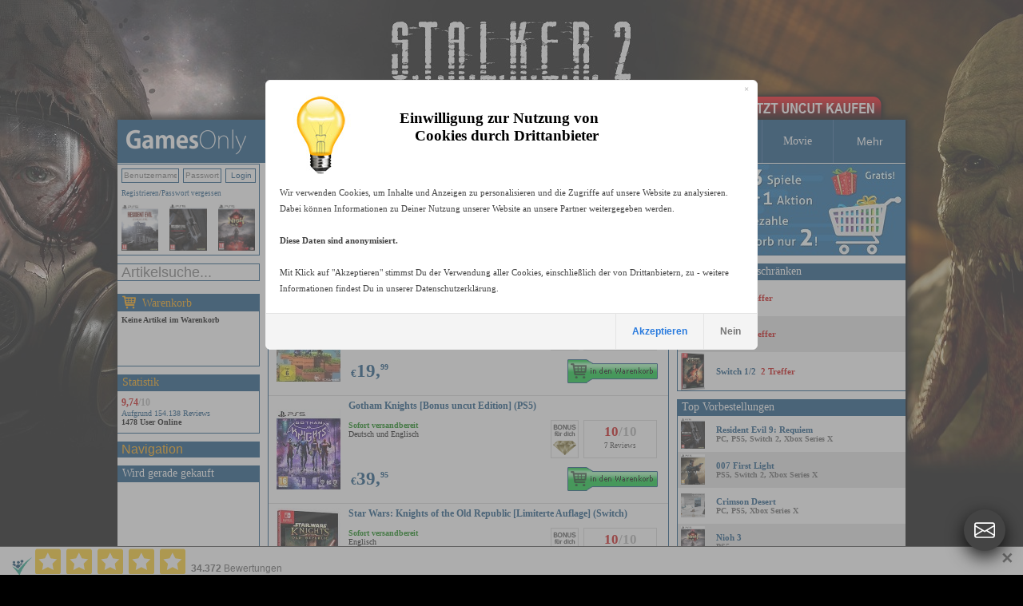

--- FILE ---
content_type: text/html
request_url: https://www.gamesonly.at/Portal_Knights_kaufen.html
body_size: 19062
content:


<!DOCTYPE HTML PUBLIC "-//W3C//DTD HTML 4.01 Transitional//EN">
<html>


<head>






	<meta http-equiv="content-type" content="text/html;charset=iso-8859-1">

<link rel="canonical" href="https://www.gamesonly.at/Portal_Knights_kaufen.html"/><link rel="alternate" media="only screen and (max-width: 640px)" href="https://www.gamesonly.at/mobile/list_titles.asp?suchstring=Portal_Knights"> <meta property="og:url" content="https://www.gamesonly.at/Portal_Knights_kaufen.html"/>

<script src="js/1_11_1_jquery_min.js"></script>
<link rel="stylesheet" href="js/1_12_1_jquery-ui.css">
<script src="js/1_12_1_jquery-ui.min.js"></script>
	
	<script type="text/javascript"> 
		$(document).ready(function(){
			if(typeof(EventSource)!=="undefined" ) {
		if (!!window.EventSource) {
		  var source = new EventSource('send_sse.asp');
		} 
		
		source.addEventListener('message', function(e) {
		  if (document.getElementById("last_id").getAttribute("content") != e.lastEventId){
		  		document.getElementById("last_id").setAttribute("content",e.lastEventId);
				  document.getElementById("serverData").innerHTML = e.data;
				 $("#pack_fade1").hide().fadeIn(500);
		  	 $("#pack_fade2").hide().fadeIn(500);
		  	 $("#pack_fade3").hide().fadeIn(500);
		  }
		}, false);
}
else{
	$("#waren_live").hide();
};

			
			$("#zipsearch").autocomplete({
			    source: "rpc.asp",
			    minLength: 2,
			    position: {
        my: "left+0 top+1",
    },
    
			    select: function(event, ui) {
		        //assign value back to the form element
		        if(ui.item){
		            $(event.target).val(ui.item.value);
		        }
		        //submit the form
		        $(event.target.form).submit();
		    }
			});
			
			
			
			
		});
 
	</script> 

	
	<style type="text/css">
	        li.ui-menu-item { font-size:11px;text-align: left;  }     
</style> 
	

    	<link rel="icon" href="https://www.gamesonly.at/favicon.ico" type="image/x-icon">
			<link rel="shortcut icon" href="https://www.gamesonly.at/favicon.ico" type="image/x-icon">
<link rel="apple-touch-icon" sizes="57x57" href="https://www.gamesonly.at/apple-touch-icon-57.png" />
<link rel="apple-touch-icon" sizes="72x72" href="https://www.gamesonly.at/apple-touch-icon-72.png" />
<link rel="apple-touch-icon" sizes="76x76" href="https://www.gamesonly.at/apple-touch-icon-76.png" />
<link rel="apple-touch-icon" sizes="114x114" href="https://www.gamesonly.at/apple-touch-icon-114.png" />
<link rel="apple-touch-icon" sizes="120x120" href="https://www.gamesonly.at/apple-touch-icon-120.png" />
<link rel="apple-touch-icon" sizes="144x144" href="https://www.gamesonly.at/apple-touch-icon-144.png" />
<link rel="apple-touch-icon" sizes="152x152" href="https://www.gamesonly.at/apple-touch-icon-152.png" />
<link rel="apple-touch-icon" sizes="180x180" href="https://www.gamesonly.at/apple-touch-icon-180.png" />

			    			<title>Portal Knights</title>
			    			

 	 <link href="style_v90.css" rel="stylesheet" type="text/css">


	  
  	<style type="text/css">
				body { 
				    text-align: center; 
				    margin: 0px auto; 
				    
				    
				    
				    	background: #000000 url(images/2025_10_21_14_57_51ID908.jpg) no-repeat  center top;
				    	background: #000000 -webkit-image-set(url(images/2025_10_21_14_57_51ID908.jpg) 1x, url(images/2025_10_21_14_57_51ID908_2x.jpg) 2x) no-repeat  center top;
				    
				} 
	
			</style> 	 	
  	
  	

 <script type="text/javascript">
function showbgLink(){
	
		document.getElementById("bgLink").style.visibility = "visible";
	
}

</script>




	
  
	<meta name="title" content="Portal Knights">
	
	<meta name="description" content="Portal Knights beim Marktführer für Videospiele kaufen, 24h-48h Expressversand nach Deutschland, Österreich und in die Schweiz">

	<meta name="keywords" content="Portal Knights">
	<meta name="audience" content="Alle">
	<meta name="page-topic" content="Shopping, Produktinfo">
	<meta name="language" content="de">
	<meta id="last_id" name="last_id" content="last" />
	
<meta property="og:type" content="product">
<meta property="fb:admins" content="100000153005614" >
<link href="https://plus.google.com/+gamesonly" rel="publisher" /> 
  
  <meta property="og:title" content="Portal Knights">
						<meta property="og:site_name" content="GamesOnly.at">

					
						<meta property="og:description" content="Portal Knights beim Marktführer für Videospiele kaufen, 24h-48h Expressversand nach Deutschland, Österreich und in die Schweiz">
					
													<meta property="og:image" content="https://www.gamesonly.at/manuelle_artikel_images/Portal_Knights__Limitierte_Erstauflage__Xbox_One_2017_05_12_9_43_10_600.jpg">
													


<!-- Google tag (gtag.js) -->
<script async src="https://www.googletagmanager.com/gtag/js?id=G-LC1RV04GL3"></script>
<script>
  window.dataLayer = window.dataLayer || [];
  function gtag(){dataLayer.push(arguments);}
  
    
  	
  	
  	gtag('consent', 'default', {
		  'ad_storage': 'denied',
		  'ad_user_data': 'denied',
		  'ad_personalization': 'denied',
		  'analytics_storage': 'denied'
		});
		
  gtag('js', new Date());

  gtag('config', 'G-LC1RV04GL3');
</script>




<!-- Criteo Listing Tag NEU -->
<script type="text/javascript">
  window.criteo_q = window.criteo_q || [];
  var deviceType = /iPad/.test(navigator.userAgent) ? "t" : /Mobile|iP(hone|od)|Android|BlackBerry|IEMobile|Silk/.test(navigator.userAgent) ? "m" : "d";
  window.criteo_q.push(
    { event: "setAccount", account: 16957},
    { event: "setEmail", email: "", hash_method: "MD5" },
    { event: "setSiteType", type: deviceType},
     { event: "setRetailerVisitorId", id: "732678468"},
    { event: "viewList",
      item: ["9214","15832","16176","16244" ]
    }
  );
</script>
<!-- END Criteo Listing Tag -->





<!-- FB PIXEL NEU -->
<script>
!function(f,b,e,v,n,t,s){if(f.fbq)return;n=f.fbq=function(){n.callMethod?
n.callMethod.apply(n,arguments):n.queue.push(arguments)};if(!f._fbq)f._fbq=n;
n.push=n;n.loaded=!0;n.version='2.0';n.queue=[];t=b.createElement(e);t.async=!0;
t.src=v;s=b.getElementsByTagName(e)[0];s.parentNode.insertBefore(t,s)}(window,
document,'script','https://connect.facebook.net/en_US/fbevents.js');

fbq('init', '222950929575757', {em: ''});
fbq('track', "PageView");</script>
<noscript><img height="1" width="1" style="display:none"
src="https://www.facebook.com/tr?id=222950929575757&ev=PageView&noscript=1"
/></noscript>
<!-- End Facebook Pixel Code -->



	<script id="trustamiwidget" type="text/javascript" src="https://cdn.trustami.com/widgetapi/widget2/trustami-widget.js" data-profile="5cb8798d2b5d858b098b457e" data-user="a83bc5ba020e731ca92a9e56cb14de21c69694e9" data-platform="0"></script>
	
	<script>
	gtag("event", "view_item_list", {
 
  items: [{item_id: "9214",item_name: "Portal Knights [Limitierte Erstauflage] (Xbox One)",currency: "EUR",price: 19.99,quantity: 1},{item_id: "15832",item_name: "Gotham Knights [Bonus uncut Edition] (PS5)",currency: "EUR",price: 39.95,quantity: 1},{item_id: "16176",item_name: "Star Wars: Knights of the Old Republic [Limiterte Auflage] (Switch)",currency: "EUR",price: 89.95,quantity: 1},{item_id: "16244",item_name: "Star Wars: Knights of the Old Republic II - The Sith Lords [Limiterte Auflage] (Switch)",currency: "EUR",price: 79.99,quantity: 1}]
});</script>


<!-- Criteo Loader File -->
<script type="text/javascript" src="//dynamic.criteo.com/js/ld/ld.js?a=16957" async="true"></script>
<!-- END Criteo Loader File -->
      
      

</head>


	<body>


<style>
#goovl{
  position:fixed;
  right:22px;
  bottom:22px;
  z-index:20000000;
  font-family:Arial,Helvetica,sans-serif;
}

#goovl .rail{
  background:transparent;   /* kein Oval */
  border-radius:0;
  padding:0;
  box-shadow:none;
  display:flex;
  flex-direction:column;
  align-items:center;
}

/* Items (collapsed) */
#goovl.collapsed .rail .item{
  max-height:0;
  opacity:0;
  margin:0;
  pointer-events:none;
}

/* Items wrapper */
#goovl .item{
  transition:.25s ease;
  max-height:80px;
  opacity:1;
}

/* Buttons */
#goovl .btn{
	box-shadow:0 8px 22px rgba(0,0,0,0.8);
  width:52px;
  height:52px;
  margin:8px 0;
  border-radius:50%;
  background:#2f8df3;
  display:flex;
  align-items:center;
  justify-content:center;
  cursor:pointer;
  text-decoration:none;
  transition:.18s ease;
  color:#fff; /* SVG fill=currentColor -> weiß */
  outline:none;
}

#goovl .btn:hover{
  background:#1f78da;
  transform:scale(1.06);
}

#goovl svg{
  width:26px;
  height:26px;
  display:block;
}

/* Toggle button special */
#goovl .toggle{
  background:#444;
}
#goovl .toggle:hover{
  background:#333;
}

/* Mobile */
@media (max-width:480px){
  #goovl{ right:14px; bottom:14px; }
  #goovl .btn{ width:48px; height:48px; }
  #goovl svg{ width:24px; height:24px; }
}
</style>

<div id="goovl" class="collapsed">
  <div class="rail">

    <!-- Instagram -->
    <div class="item">
      <a class="btn" href="https://www.instagram.com/gamesonly_at/" target="_blank" title="Instagram" rel="noopener">
        <svg xmlns="http://www.w3.org/2000/svg" width="16" height="16" fill="currentColor" class="bi bi-instagram" viewBox="0 0 16 16" aria-hidden="true" focusable="false">
          <path d="M8 0C5.829 0 5.556.01 4.703.048 3.85.088 3.269.222 2.76.42a3.9 3.9 0 0 0-1.417.923A3.9 3.9 0 0 0 .42 2.76C.222 3.268.087 3.85.048 4.7.01 5.555 0 5.827 0 8.001c0 2.172.01 2.444.048 3.297.04.852.174 1.433.372 1.942.205.526.478.972.923 1.417.444.445.89.719 1.416.923.51.198 1.09.333 1.942.372C5.555 15.99 5.827 16 8 16s2.444-.01 3.298-.048c.851-.04 1.434-.174 1.943-.372a3.9 3.9 0 0 0 1.416-.923c.445-.445.718-.891.923-1.417.197-.509.332-1.09.372-1.942C15.99 10.445 16 10.173 16 8s-.01-2.445-.048-3.299c-.04-.851-.175-1.433-.372-1.941a3.9 3.9 0 0 0-.923-1.417A3.9 3.9 0 0 0 13.24.42c-.51-.198-1.092-.333-1.943-.372C10.443.01 10.172 0 7.998 0zm-.717 1.442h.718c2.136 0 2.389.007 3.232.046.78.035 1.204.166 1.486.275.373.145.64.319.92.599s.453.546.598.92c.11.281.24.705.275 1.485.039.843.047 1.096.047 3.231s-.008 2.389-.047 3.232c-.035.78-.166 1.203-.275 1.485a2.5 2.5 0 0 1-.599.919c-.28.28-.546.453-.92.598-.28.11-.704.24-1.485.276-.843.038-1.096.047-3.232.047s-2.39-.009-3.233-.047c-.78-.036-1.203-.166-1.485-.276a2.5 2.5 0 0 1-.92-.598 2.5 2.5 0 0 1-.6-.92c-.109-.281-.24-.705-.275-1.485-.038-.843-.046-1.096-.046-3.233s.008-2.388.046-3.231c.036-.78.166-1.204.276-1.486.145-.373.319-.64.599-.92s.546-.453.92-.598c.282-.11.705-.24 1.485-.276.738-.034 1.024-.044 2.515-.045zm4.988 1.328a.96.96 0 1 0 0 1.92.96.96 0 0 0 0-1.92m-4.27 1.122a4.109 4.109 0 1 0 0 8.217 4.109 4.109 0 0 0 0-8.217m0 1.441a2.667 2.667 0 1 1 0 5.334 2.667 2.667 0 0 1 0-5.334"/>
        </svg>
      </a>
    </div>

    <!-- X (Twitter) -->
    <div class="item">
      <a class="btn" href="https://x.com/GamesOnly_AT" target="_blank" title="X" rel="noopener">
        <svg xmlns="http://www.w3.org/2000/svg" width="16" height="16" fill="currentColor" class="bi bi-twitter-x" viewBox="0 0 16 16" aria-hidden="true" focusable="false">
          <path d="M12.6.75h2.454l-5.36 6.142L16 15.25h-4.937l-3.867-5.07-4.425 5.07H.316l5.733-6.57L0 .75h5.063l3.495 4.633L12.601.75Zm-.86 13.028h1.36L4.323 2.145H2.865z"/>
        </svg>
      </a>
    </div>

    <!-- Facebook -->
    <div class="item">
      <a class="btn" href="https://www.facebook.com/GamesOnly.at" target="_blank" title="Facebook" rel="noopener">
        <svg xmlns="http://www.w3.org/2000/svg" width="16" height="16" fill="currentColor" class="bi bi-facebook" viewBox="0 0 16 16" aria-hidden="true" focusable="false">
          <path d="M16 8.049c0-4.446-3.582-8.05-8-8.05C3.58 0-.002 3.603-.002 8.05c0 4.017 2.926 7.347 6.75 7.951v-5.625h-2.03V8.05H6.75V6.275c0-2.017 1.195-3.131 3.022-3.131.876 0 1.791.157 1.791.157v1.98h-1.009c-.993 0-1.303.621-1.303 1.258v1.51h2.218l-.354 2.326H9.25V16c3.824-.604 6.75-3.934 6.75-7.951"/>
        </svg>
      </a>
    </div>
    
    <!-- Telegram -->
    <div class="item">
      <a class="btn" href="https://t.me/GamesOnlyAT" target="_blank" title="Telegram" rel="noopener">
        <svg xmlns="http://www.w3.org/2000/svg" width="16" height="16" fill="currentColor" class="bi bi-telegram" viewBox="0 0 16 16" aria-hidden="true" focusable="false">
          <path d="M16 8A8 8 0 1 1 0 8a8 8 0 0 1 16 0M8.287 5.906q-1.168.486-4.666 2.01-.567.225-.595.442c-.03.243.275.339.69.47l.175.055c.408.133.958.288 1.243.294q.39.01.868-.32 3.269-2.206 3.374-2.23c.05-.012.12-.026.166.016s.042.12.037.141c-.03.129-1.227 1.241-1.846 1.817-.193.18-.33.307-.358.336a8 8 0 0 1-.188.186c-.38.366-.664.64.015 1.088.327.216.589.393.85.571.284.194.568.387.936.629q.14.092.27.187c.331.236.63.448.997.414.214-.02.435-.22.547-.82.265-1.417.786-4.486.906-5.751a1.4 1.4 0 0 0-.013-.315.34.34 0 0 0-.114-.217.53.53 0 0 0-.31-.093c-.3.005-.763.166-2.984 1.09"/>
        </svg>
      </a>
    </div>
    
        <!-- Nachricht (Support-Link) -->
    <div class="item">
      <a class="btn" href="https://www.gamesonly.at/index.asp?goto_site=support" title="Nachricht">
        <svg xmlns="http://www.w3.org/2000/svg" width="16" height="16" fill="currentColor" class="bi bi-envelope-at" viewBox="0 0 16 16" aria-hidden="true" focusable="false">
          <path d="M2 2a2 2 0 0 0-2 2v8.01A2 2 0 0 0 2 14h5.5a.5.5 0 0 0 0-1H2a1 1 0 0 1-.966-.741l5.64-3.471L8 9.583l7-4.2V8.5a.5.5 0 0 0 1 0V4a2 2 0 0 0-2-2zm3.708 6.208L1 11.105V5.383zM1 4.217V4a1 1 0 0 1 1-1h12a1 1 0 0 1 1 1v.217l-7 4.2z"/>
          <path d="M14.247 14.269c1.01 0 1.587-.857 1.587-2.025v-.21C15.834 10.43 14.64 9 12.52 9h-.035C10.42 9 9 10.36 9 12.432v.214C9 14.82 10.438 16 12.358 16h.044c.594 0 1.018-.074 1.237-.175v-.73c-.245.11-.673.18-1.18.18h-.044c-1.334 0-2.571-.788-2.571-2.655v-.157c0-1.657 1.058-2.724 2.64-2.724h.04c1.535 0 2.484 1.05 2.484 2.326v.118c0 .975-.324 1.39-.639 1.39-.232 0-.41-.148-.41-.42v-2.19h-.906v.569h-.03c-.084-.298-.368-.63-.954-.63-.778 0-1.259.555-1.259 1.4v.528c0 .892.49 1.434 1.26 1.434.471 0 .896-.227 1.014-.643h.043c.118.42.617.648 1.12.648m-2.453-1.588v-.227c0-.546.227-.791.573-.791.297 0 .572.192.572.708v.367c0 .573-.253.744-.564.744-.354 0-.581-.215-.581-.8Z"/>
        </svg>
      </a>
    </div>

    <!-- WhatsApp -->
    <div class="item">
      <a class="btn" href="https://wa.me/message/CXBMPDKBWSQXH1" target="_blank" title="WhatsApp" rel="noopener">
        <svg xmlns="http://www.w3.org/2000/svg" width="16" height="16" fill="currentColor" class="bi bi-whatsapp" viewBox="0 0 16 16" aria-hidden="true" focusable="false">
          <path d="M13.601 2.326A7.85 7.85 0 0 0 7.994 0C3.627 0 .068 3.558.064 7.926c0 1.399.366 2.76 1.057 3.965L0 16l4.204-1.102a7.9 7.9 0 0 0 3.79.965h.004c4.368 0 7.926-3.558 7.93-7.93A7.9 7.9 0 0 0 13.6 2.326zM7.994 14.521a6.6 6.6 0 0 1-3.356-.92l-.24-.144-2.494.654.666-2.433-.156-.251a6.56 6.56 0 0 1-1.007-3.505c0-3.626 2.957-6.584 6.591-6.584a6.56 6.56 0 0 1 4.66 1.931 6.56 6.56 0 0 1 1.928 4.66c-.004 3.639-2.961 6.592-6.592 6.592m3.615-4.934c-.197-.099-1.17-.578-1.353-.646-.182-.065-.315-.099-.445.099-.133.197-.513.646-.627.775-.114.133-.232.148-.43.05-.197-.1-.836-.308-1.592-.985-.59-.525-.985-1.175-1.103-1.372-.114-.198-.011-.304.088-.403.087-.088.197-.232.296-.346.1-.114.133-.198.198-.33.065-.134.034-.248-.015-.347-.05-.099-.445-1.076-.612-1.47-.16-.389-.323-.335-.445-.34-.114-.007-.247-.007-.38-.007a.73.73 0 0 0-.529.247c-.182.198-.691.677-.691 1.654s.71 1.916.81 2.049c.098.133 1.394 2.132 3.383 2.992.47.205.84.326 1.129.418.475.152.904.129 1.246.08.38-.058 1.171-.48 1.338-.943.164-.464.164-.86.114-.943-.049-.084-.182-.133-.38-.232"/>
        </svg>
      </a>
    </div>

    <!-- TOGGLE (immer sichtbar, ganz unten) -->
    <a class="btn toggle" href="javascript:void(0)" onclick="goToggle()" title="Kontakt öffnen / schließen">
      <svg xmlns="http://www.w3.org/2000/svg" width="16" height="16" fill="currentColor" class="bi bi-envelope" viewBox="0 0 16 16" aria-hidden="true" focusable="false">
        <path d="M0 4a2 2 0 0 1 2-2h12a2 2 0 0 1 2 2v8a2 2 0 0 1-2 2H2a2 2 0 0 1-2-2zm2-1a1 1 0 0 0-1 1v.217l7 4.2 7-4.2V4a1 1 0 0 0-1-1zm13 2.383-4.708 2.825L15 11.105zm-.034 6.876-5.64-3.471L8 9.583l-1.326-.795-5.64 3.47A1 1 0 0 0 2 13h12a1 1 0 0 0 .966-.741M1 11.105l4.708-2.897L1 5.383z"/>
      </svg>
    </a>

  </div>
</div>

<script>
function goToggle(){
  var o = document.getElementById('goovl');
  if(!o) return;
  if(o.classList.contains('collapsed')){
    o.classList.remove('collapsed');
  }else{
    o.classList.add('collapsed');
  }
}
</script>


	<div itemscope itemtype="https://schema.org/Organization">
	<meta itemprop="name" content="GamesOnly Videospiele">
	
	<meta itemprop="sameAs" content="https://www.facebook.com/GamesOnly.at">
	<meta itemprop="sameAs" content="https://twitter.com/GamesOnly_AT">
	<meta itemprop="sameAs" content="https://plus.google.com/+gamesonly">
	    <meta itemprop="foundingDate" content="1997-10-01" />
    <meta itemprop="legalName" content="GamesOnly" />
    <meta itemprop="logo" content="https://www.gamesonly.at/webpics/icon.png" />
    <meta itemprop="url" content="https://www.gamesonly.at" />
	
</div>


		<script>fbq('track', 'ViewContent', {
		content_ids: ['9214','15832','16176','16244'],
		product_catalog_id :'563200764144730',
		content_type: 'product'
	});</script>
	
	
		
		<script>fbq('track', 'Search', {search_string: 'Portal Knights',content_type: 'product',content_ids: ['9214','15832','16176','16244']});</script>
		
	
			<div id="bgLink" style="visibility:shown; background:url(webpics/uncut_kaufen.png) no-repeat top left;  background: -webkit-image-set(url(webpics/uncut_kaufen.png) 1x, url(webpics/uncut_kaufen_2x.png) 2x) no-repeat top left;">
		
			
				<a href="STALKER_2_kaufen.html">STALKER 2 uncut online kaufen, vorbestellen</a>
			
									
		</div>
	


	<div id="wrapper">

<!--<div id="xmas" style="background: url(webpics/xmas_hat.png) no-repeat; width: 66px; height: 90px; position: absolute; left: -23px; top: -9px; outline: none">&nbsp;</div>-->
<!--<div id="easter" style="visibility:hidden;background: url(webpics/easter.png) no-repeat; width: 66px; height: 90px; position: absolute; left: -40px; top: -9px; outline: none">&nbsp;</div>-->

<!--HAUPT TABLE, 3 SPALTEN-->
<table align="center" class="text" border=0 cellspacing=0 cellpadding=0>
<tr>

		

<td width=188 style="padding-bottom: 1px;">

	<a href="."><img alt="GamesOnly.at" src="webpics/gamesonly_logo_v2.gif" srcset="webpics/gamesonly_logo_v2.gif 1x, webpics/gamesonly_logo_v2_2x.gif 2x" width="188" height="54" border="0"></a>

	
	
	
</td>
<td  valign="top"  class="text" align="left" style="padding-bottom: 1px;">
	<table width="798" border="0" cellspacing="0" cellpadding="0">
             <tr>
  <!--       	
         <td width="99" height="54"   align="center" class="box_menu_v2" style="border-left-width:0px;">
          <a  href="."><div class="padding_header_nav">HOME</div></a></td>
     -->
          <td width="99" height="54" align="center" width="99"  class="box_menu_v2" >
          	
          	<a  href="index.asp?goto_site=list_all_fsk18"><div class="padding_header_nav">PEGI 18</div></a></td>
         	
        

	
      	<td  height="54" width="99" align="center"  class="box_menu_v2">
    	
				<a  href="PS_5_Spiele_unzensiert_kaufen_P20.html"><div class="padding_header_nav">PS 5</div></a>
			
	
			</td>
		
      	<td  height="54" width="99" align="center"  class="box_menu_v2">
    	
				<a  href="PS_4_Spiele_unzensiert_kaufen_P15.html"><div class="padding_header_nav">PS 4</div></a>
			
	
			</td>
		
      	<td  height="54" width="99" align="center"  class="box_menu_v2">
    	
				<a  href="Xbox_Spiele_unzensiert_kaufen_P14.html"><div class="padding_header_nav">Xbox</div></a>
			
	
			</td>
		
      	<td  height="54" width="99" align="center"  class="box_menu_v2">
    	
				<a  href="Switch_1_2_Spiele_unzensiert_kaufen_P19.html"><div class="padding_header_nav">Switch 1/2</div></a>
			
	
			</td>
		
      	<td  height="54" width="99" align="center"  class="box_menu_v2">
    	
				<a  href="PC_Spiele_unzensiert_kaufen_P3.html"><div class="padding_header_nav">PC</div></a>
			
	
			</td>
		
      	<td  height="54" width="105" align="center"  class="box_menu_v2">
       
      
				<a  href="Merchandise_kaufen_P16.html"><div class="padding_header_nav">Merchandise</div></a>
			
	
			</td>
		
      	<td  height="54" width="99" align="center"  class="box_menu_v2">
    	
				<a  href="Movie_Spiele_unzensiert_kaufen_P21.html"><div class="padding_header_nav">Movie</div></a>
			
	
			</td>
		
	

	<td width="99" height="54" align="center"  class="box_menu_v2">
	<div class="dropdown_header">
  <button class="dropbtn_header"><div class="padding_header_nav">Mehr</div></button>
  <div class="dropdown-content_header">
		<a  href="index.asp?goto_site=listen_ansicht&produktfamilie_id=20&typ=Zubehoer">PS5 Zubehör</a>
  	<a  href="index.asp?goto_site=listen_ansicht&produktfamilie_id=15&typ=Zubehoer">PS4 Zubehör</a>
  	<a  href="index.asp?goto_site=listen_ansicht&produktfamilie_id=14&typ=Zubehoer">Xbox Zubehör</a>
  	<a  href="index.asp?goto_site=listen_ansicht&produktfamilie_id=3&typ=Zubehoer">PC Zubehör</a>
  	
  	
	    	<a  href="PS_3_Spiele_unzensiert_kaufen_P1.html">PS 3</a>
	    
	    	<a  href="Xbox_360_Spiele_unzensiert_kaufen_P2.html">Xbox 360</a>
	    
	    	<a  href="PC_Download_Spiele_unzensiert_kaufen_P13.html">PC Download</a>
	    
	    	<a  href="WiiU_PSV_PSP_PS2_Spiele_unzensiert_kaufen_P8.html">WiiU/PSV/PSP/PS2</a>
	    
	    	<a  href="Sonstiges_Zubehoer_kaufen_P5.html">Sonstiges Zubehör</a>
	    
		<a  href="index.asp?goto_site=list_all_gebraucht">Gebraucht</a>
  </div></td>
	
	</tr>
	</table>
</td>


</tr>


<tr valign="top">
					
						
<td>


<table width="177" border="0" cellpadding="0" cellspacing="0" class="box_v2_padding_global" >
  
  <tr>
    <td width="177" align="center" valign="top" class="box_border_blue_v2_main_left">
    <table width="177" border="0" cellpadding="0" cellspacing="0">
        <tr>
        
          	<td width="177" valign="top" >
				

         	<table width="177" border="0" cellpadding="0" style="padding-left:0px;padding-top:0px;" cellspacing="0">
        <tr>
          
           <td width="177"  height=26 valign="top"  class="shoppingcart_dyn_text1_reg_log" >
							<form style="margin-bottom:0px" id="form1" name="links_login" method="POST">
           			<table cellpadding=0 cellspacing=0 border=0><tr>
           				<td><input type="text" class="login_form_input_field" name="user" placeholder="Benutzername"></td>
           			<td><input type="password"  class="login_form_input_pass_field" name="pass" value="" size="10" placeholder="Passwort"></td>
           			<td ><input type="submit" class="such_form_button_small" value="Login" ></td>
           		</tr></table>
           	</form>
          	</td>
           </tr>
           <tr>
          
           <td width="177" valign="top"   height=19 class="shoppingcart_dyn_text1_reg_log">
         
          <a href="index.asp?goto_site=login&kommt_von=meine_bestellungen">Registrieren</a>/<a href="index.asp?goto_site=pass_vergessen">Passwort vergessen</a>
       	</td>
       	</tr>
       	<tr>
       	 <td width="177" valign="top"  >
       <table width="177" border="0" cellpadding="0" style="padding-left:0px;padding-top:0px;" cellspacing="0">
        <tr>
          
          
						 	     
         
			 <td width="177"  height=68 valign="top" style="padding-top:0px;padding-bottom:0px;padding-top:5px;padding-bottom:5px;"   >
				<table cellpadding=0 width=177  cellspacing=0 border=0>
					<tr>
				
					<td align="left" width=33% style="padding-left:5px;"><a href="Resident_Evil_9__Requiem_kaufen.html"><img style="max-width:50px;max-height:58px; display: inline;" src="manuelle_artikel_images/Resident_Evil_9__Requiem__uncut_Edition__PS5_2025_10_29_11_32_00.jpg"  title="Resident Evil 9: Requiem"></a></td>
				
					<td align="center" width=33% style="padding-right:5px;padding-left:5px;"><a href="Resident_Evil_9__Requiem_kaufen.html"><img style="max-width:50px;max-height:58px; display: inline;" src="manuelle_artikel_images/Resident_Evil_9__Requiem__Deluxe_Steelbook_uncut_Edition__PS5_2025_10_29_11_42_39.jpg"  title="Resident Evil 9: Requiem"></a></td>
				
					<td align="right" width=33% style="padding-right:5px;"><a href="Nioh_3_kaufen.html"><img style="max-width:50px;max-height:58px; display: inline;" src="manuelle_artikel_images/Nioh_3__uncut_Edition__PS5_2026_01_24_14_15_02.jpg"  title="Nioh 3"></a></td>
				
			</tr>
			</table>

			

	</td></tr>
 
    </table>
    
</td></tr>
  
    </table>
    
    
           				</td>
				
        </tr>
    </table>
    </td>
  </tr>
 
</table>
	
  
<form id="search_art_form" action="index.asp" style="margin-bottom:0px;">
<input id="zipsearch" type="text" name="suchstring" placeholder="Artikelsuche..."  autocomplete="off" size="20" class="such_form_input_field">
<input type="hidden" name="repl_search" value="1">
<input type="hidden" name="goto_site" value="listen_ansicht">

</form>



<table width="177" border="0" cellpadding="0" cellspacing="0" style="padding-top: 6px;" class="box_v2_padding_global">
  <tr>
   <td width="177" height="20" align="center" valign="top" class="box_border_blue_v2_header">
    <table width="177" border="0" cellpadding="0" cellspacing="0"   class="box_border_blue_v2_header_headline">
        <tr>
          <td width="177" height="20" align="left" valign="middle">
          	<img src="webpics/cart_v3_2x.png" style="top: 2px;position:  relative;" width="17" height="17">
          	<a href="index.asp?goto_site=warenkorb" style="top: -1px;position:  relative;left: 4px;">Warenkorb</a>
          	</td>
        </tr>
    </table>
    </td>
  </tr>
  <tr>
    <td width="177" align="center" valign="top" class="box_border_blue_v2_main_left">
    <table width="177" border="0" cellpadding="0" cellspacing="0">
        <tr>
        
          	<td width="177" height=68 valign="top" >
				<div id="shopping_cart" class="">

           <div class="shoppingcart_dyn_text1"><b>Keine Artikel im Warenkorb</b></a></a>
         	</div>
           				</td>
				
        </tr>
    </table>
    </td>
  </tr>
 
</table>



<table width="188" border="0" cellspacing="0" cellpadding="0">
	<tr>
		<td width="188"  align="left" valign="top" >
		<div id="search_suggest" class="ui-widget"></div>
		</td>
	</tr>
</table>




<!--HAUPT GRAUE BOX ANFANG--> 
<table width="177" border="0" cellpadding="0" cellspacing="0"  class="box_v2_padding_global">
  <tr>
   <td width="177" height="20" align="center" valign="top" class="box_border_blue_v2_header">
    <table width="177" border="0" cellpadding="0" cellspacing="0"   class="box_border_blue_v2_header_headline">
        <tr>
          <td width="177" height="20" align="left" valign="middle"><a href="index.asp?goto_site=content&platzierung=13">Statistik</a></td>
        </tr>
    </table>
    </td>
   
  </tr>
  <tr>
    <td width="177" align="center" valign="top" class="box_border_blue_v2_main_left">
    <table width="177" border="0" cellpadding="0" cellspacing="0">
        <tr>
          <td width="177"height="52"valign="" class="shoppingcart_dyn_text1">
<!--HAUPT GRAUE BOX ANFANG--> 

        	<a href="index.asp?goto_site=content&platzierung=13">
        		<span class="ratingScore_v2"><strong>9,74<font color="#b0b0b0">/10</font></strong></span>
        	<br>
        	Aufgrund 154.138 Reviews
        	</a><br>


<b>1478 User Online</b>
        
      
<!--HAUPT GRAUE BOX NEDE--> 
				</td>
        </tr>
    </table></td>
  </tr>
 
</table>
<!--HAUPT GRAUE BOX NEDE--> 


<table width="178" border="0" cellpadding="0" cellspacing="0" class="box_v2_padding_global" >
  <tr>
   <td width="178" height="20" align="center" valign="top" class="box_border_blue_v2_header">
    <table width="178" border="0" cellpadding="0" cellspacing="0"   class="">
        <tr>
          <td width="178" height="20" align="left" valign="middle">

        
  <div class="dropdown">
  <button class="dropbtn"><div class="padding_mein_konto_nav" >Navigation</div></button>
  <div class="dropdown-content">
        
   
   
	
	<a href="index.asp?goto_site=list_all_gebraucht">Gebraucht</a>
	
	
		<a href="index.asp?goto_site=content&platzierung=6">AGB / DSGVO</a>
<a href="index.asp?goto_site=content&platzierung=7">R&uuml;ckgaberecht</a>
	
		<a href="index.asp?goto_site=content&platzierung=8">Versand / Bezahlung</a>
	
	<a href="index.asp?goto_site=content&platzierung=9">Jugendschutz</a>
	<a href="index.asp?goto_site=support">Kontaktiere uns</a>
	<a href="index.asp?goto_site=content&platzierung=10">Impressum</a>
	<a href="gutscheine_kaufen.html">Gutscheine kaufen</a>
    
						<a href="index.asp#NW1261"><b>News</b><br>TOP TITEL in Kürze: Code Vein II + Nioh 3 [uncut]</a>
					
   
  </div>
</div>

          	</td>
        </tr>
    </table>
    </td>
  </tr>
 </table>









	<table id="waren_live" width="177" border="0" cellpadding="0" cellspacing="0" style="padding-bottom: 8px;">
  <tr>
   <td width="177" height="20" align="center" valign="top" class="box_border_blue_v2_header">
    <table width="177" border="0" cellpadding="0" cellspacing="0"   class="box_border_blue_v2_header_headline">
        <tr>
          <td width="177" height="20" align="left" valign="middle">
          	Wird gerade gekauft
          	</td>
        </tr>
    </table>
    </td>
  </tr>
 
 
   <tr>
    <td width="177" align="center" valign="top" class="box_border_blue_v2_main_left">
    <table width="177" border="0" cellpadding="0" cellspacing="0">
        <tr>
        
          	<td width="177" height=110 valign="top" >
							<div id="serverData"></div>
           	</td>
				
        </tr>
    </table>
    </td>
  </tr>
</table>
 


<table  width="177" border="0" cellpadding="0" cellspacing="0" class="box_v2_padding_global">

 
 
   <tr>
    <td width="177" align="center" valign="top" class="box_border_blue_v2_main_left">
    <table width="177" border="0" cellpadding="0" cellspacing="0">
        <tr>
        
          	<td width="177" height=185 valign="top" >
							
							
								<a href="index.asp?goto_site=content&platzierung=8"><img src="webpics/payment_block_left_v3_DE.jpg" srcset="webpics/payment_block_left_v3_DE.jpg 1x, webpics/payment_block_left_v3_DE_2x.jpg 2x" width="177" height="185" alt="Jetzt mit PayPal, Klarna, Kauf auf Rechnung, Kreditkarte oder Kryptowähung bezahlen" title="Jetzt mit PayPal, Klarna, Kauf auf Rechnung, Kreditkarte oder Kryptowähung bezahlen" ></a>
							
           	</td>
				
        </tr>
    </table>
    </td>
  </tr>
</table>




	<table width="177" border="0" cellpadding="0" cellspacing="0"  class="box_v2_padding_global">

 
 
   <tr>
    <td width="177" align="center" valign="top" class="box_border_blue_v2_main_left">
    <table width="177" border="0" cellpadding="0" cellspacing="0">
        <tr>
        
          	<td width="177" height=90 valign="top" >
							
							<a href="gutscheine_kaufen.html"><img src="webpics/geschenk_gutscheine.jpg" srcset="webpics/geschenk_gutscheine.jpg 1x, webpics/geschenk_gutscheine_2x.jpg 2x" alt="Jetzt Gutscheine schenken" width="177" height=90 ></a>

           	</td>
				
        </tr>
    </table>
    </td>
  </tr>
</table>

	<table width="177" border="0" cellpadding="0" cellspacing="0"  class="box_v2_padding_global">
  <tr>
   <td width="177" height="20" align="center" valign="top" class="box_border_blue_v2_header">
    <table width="177" border="0" cellpadding="0" cellspacing="0"   class="box_border_blue_v2_header_headline">
        <tr>
          <td width="177" height="20" align="left" valign="middle">Derzeit beliebt</td>
        </tr>
    </table>
    </td>
  </tr>
  <tr>
    <td width="177" align="center" valign="top" class="box_border_blue_v2_main_left">
    <table width="177" border="0" cellpadding="0" cellspacing="0">
        <tr>
          
           <td width="177" height=221 align="center" >

									
										<a href="index.asp?goto_site=landing&landing_id=48"><img src="banners/2021_06_09_14_23_45ID2751.jpg" srcset="banners/2021_06_09_14_23_45ID2751.jpg 1x, banners/2021_06_09_14_23_45ID2751_2x.jpg 2x" alt="Dying Light 2"  width=177 height=285></a>
																										
																										
								
							         				</td>
				
        </tr>
    </table>
    </td>
  </tr>
 
</table>
	
	<table width="177" border="0" cellpadding="0" cellspacing="0"  class="box_v2_padding_global">
  <tr>
   <td width="177" height="20" align="center" valign="top" class="box_border_blue_v2_header">
    <table width="177" border="0" cellpadding="0" cellspacing="0"   class="box_border_blue_v2_header_headline">
        <tr>
          <td width="177" height="20" align="left" valign="middle">Derzeit beliebt</td>
        </tr>
    </table>
    </td>
  </tr>
  <tr>
    <td width="177" align="center" valign="top" class="box_border_blue_v2_main_left">
    <table width="177" border="0" cellpadding="0" cellspacing="0">
        <tr>
          
           <td width="177" height=221 align="center" >

									
										<a href="dualsense_controller_kaufen.html"><img src="banners/2021_12_15_12_26_45ID2796.jpg"  srcset="banners/2021_12_15_12_26_45ID2796.jpg 1x, banners/2021_12_15_12_26_45ID2796_2x.jpg 2x" alt="Dualsense Controller" width=177 height=285></a>
									
							         				</td>
				
        </tr>
    </table>
    </td>
  </tr>
 
</table>
	
	<table width="177" border="0" cellpadding="0" cellspacing="0"  class="box_v2_padding_global">
  <tr>
   <td width="177" height="20" align="center" valign="top" class="box_border_blue_v2_header">
    <table width="177" border="0" cellpadding="0" cellspacing="0"   class="box_border_blue_v2_header_headline">
        <tr>
          <td width="177" height="20" align="left" valign="middle">Derzeit beliebt</td>
        </tr>
    </table>
    </td>
  </tr>
  <tr>
    <td width="177" align="center" valign="top" class="box_border_blue_v2_main_left">
    <table width="177" border="0" cellpadding="0" cellspacing="0">
        <tr>
          
           <td width="177" height=221 align="center" >

									
										<a href="index.asp?goto_site=landing&landing_id=52"><img src="banners/2023_02_08_15_20_36ID2914.jpg" srcset="banners/2023_02_08_15_20_36ID2914.jpg 1x, banners/2023_02_08_15_20_36ID2914_2x.jpg 2x" alt="dead island 2"  width=177 height=285></a>
																										
																										
								
							         				</td>
				
        </tr>
    </table>
    </td>
  </tr>
 
</table>
	
	
	
	

<table width="177" border="0" cellpadding="0" cellspacing="0"  class="box_v2_padding_global">
  
  <tr>
    <td width="177" align="center" valign="top" class="box_border_blue_v2_main_left">
    <table width="177" border="0" cellpadding="0" cellspacing="0" class="shoppingcart_dyn_text1">
        <tr>
          
           <td width=""  >

		
   
	<a href="index.asp?goto_site=list_all_gebraucht">Gebraucht</a><br>
	
	
		<a href="index.asp?goto_site=content&platzierung=6">AGB / DSGVO</a><br>
<a href="index.asp?goto_site=content&platzierung=7">R&uuml;ckgaberecht</a><br>
	
		<a href="index.asp?goto_site=content&platzierung=8">Versand / Bezahlung</a><br>
	
	<a href="index.asp?goto_site=content&platzierung=9">Jugendschutz</a><br>
	<a href="index.asp?goto_site=support">Kontaktiere uns</a><br>
	<a href="index.asp?goto_site=content&platzierung=10">Impressum</a><br>
	<a href="gutscheine_kaufen.html">Gutscheine kaufen</a><br>
					
						<a href="index.asp#1261"><b>News</b><br>TOP TITEL in Kürze: Code Vein II + Nioh 3 [uncut]</a>
					
   
							         				</td>
				
        </tr>
    </table>
    </td>
  </tr>
 
</table>
   

</td>

						<script>
					gtag("event", "search", {
			  	search_term: "Portal Knights"
					});
					</script>
			

	<td align="LEFT"> <!--HAUPT TD-->
	

<table width="798" border="0" cellpadding="0" cellspacing="0">
                 
                        <tr>
                        <td align="left" valign="top">
                        	
                        	
                        	
                        	
                        	
                        	
                        	
                        	
                        		                         <table width="500" border="0" cellpadding="0" cellspacing="0" class="box_v2_padding_global">

													  <tr>
													    <td width="500" align="center" valign="top" class="box_border_blue_v2">
													    <table width="500" border="0" cellpadding="0" cellspacing="0">
													        <tr>
													           <td width="500" align="left" valign="top">
	<a href="index.asp?goto_site=listen_ansicht&produktfamilie_id=16&tag_id=18" ><img src="banners/2024_04_19_13_17_00ID3051.jpg" srcset="banners/2024_04_19_13_17_00ID3051.jpg 1x, banners/2024_04_19_13_17_00ID3051_2x.jpg 2x"  alt="Fallout Merchandise" width=500 height=113></a>
							
								</td>
								
				        </tr>
				    </table>
				    </td>
				  </tr>
				 
				</table>
                        	
                        	
                        	
                        	
                        	
                        	
                        	
                        	
                        	
                        	
                        	
                        	
                        	
                        	
                        	
                        </td>
                      	<td valign="top"  align="right">
                        	
                        	
                        	
                       
                       
                       
                       
                       
                       <table width="285"  border="0" cellpadding="0" cellspacing="0" class="box_v2_padding_global">
 
  <tr>
    <td width="285" align="center" valign="top" class="box_border_blue_v2_main_right">
    <table width="285" border="0" cellpadding="0" cellspacing="0">
        <tr>
           
           <td width="285" align="left" valign="top" >
<a href="index.asp?goto_site=list_all_two_plus" ><img src="banners/2018_12_21_11_50_22ID1599.jpg" srcset="banners/2018_12_21_11_50_22ID1599.jpg 1x, banners/2018_12_21_11_50_22ID1599_2x.jpg 2x"  alt="3 kaufen 2 zahlen" width=285 height=113></a>
								
           	</td>
				
        </tr>
    </table>
    </td>
  </tr>
 
</table>
                       
                       
                       
                       
                       
                       
                       
                       
                       
                       
                       
                       </td>
                       </tr>
</table>



	<table width="798" border="0" cellpadding="0" cellspacing="0">

	
	 

	<tr>
	<td valign="top">



  <table width="500" border="0" cellpadding="0" cellspacing="0">
  <tr>
   <td width="500" height="20" align="center" valign="top" class="box_border_blue_v2_header">
    <table width="500" border="0" cellpadding="0" cellspacing="0"   class="box_border_blue_v2_header_headline">
        <tr>
          <td width="500" height="20" align="left" valign="middle">Treffer zu "Portal Knights..."</td>
        </tr>
    </table>
    </td>
  </tr>
  <tr>
    <td width="500" align="center" valign="top" class="box_border_blue_v2">
    <table width="500" border="0" cellpadding="0" cellspacing="0" style="padding-top:10px;">
        <tr>
          
           <td width="480" align="left" valign="top" class="">
                            	
                            	
                            	
                            
	                            <table width="500" border="0" cellpadding="0" cellspacing="0" >
	                                <tr>
	                                	
	                                  <td width="500" height="124" colspan="3" align="left" valign="top" class="box_border_v2_list_items">
	                                  <table width="500" border="0" cellpadding="0" cellspacing="0">
	                                      <tr>
	                                        <td width="100" height="124" rowspan="2" align="center" valign="middle">
	                                        
																						
																						<a href="Portal_Knights_Xbox_One_9214.html"><img src="manuelle_artikel_images/Portal_Knights__Limitierte_Erstauflage__Xbox_One_2017_05_12_9_43_10_80.jpg" srcset="manuelle_artikel_images/Portal_Knights__Limitierte_Erstauflage__Xbox_One_2017_05_12_9_43_10_80.jpg 1x, manuelle_artikel_images/Portal_Knights__Limitierte_Erstauflage__Xbox_One_2017_05_12_9_43_10.jpg 2x" width=80  alt="Portal Knights"</a>
																					

	                                        </td>
	                                        <td width="390" height="62" colspan="2" align="left" valign="top" class="list_titel">


																			                                        	<table width=390 cellpadding=0 cellspacing=0 border=0><tr>

																			                                        			<td width="390" colspan=4 class="list_titel" valign="top" >

																						                                        	
																																	                    <a class="standard_link_bold" href="Portal_Knights_Xbox_One_9214.html">Portal Knights [Limitierte Erstauflage] (Xbox One)</a>
																																								</td>
																																	              </tr>
																																	              <tr>
																																	              		<td class="list_titel" width=250 valign="top" >
																															                                            <span class="warenkorb_stdtext_ohne_padding_smaller">
																																	                                            
																																	                                            	<br><font color="green"><b>Sofort versandbereit</b></font>
																																	                                             <br>
																																	                                            Deutsch und Englisch
		                                      				
                                                      		  </span>
	                                            																	</td>
               																																
               																																
               																																
               																																
               																																
               																																								
               																																
               																																
               																																
               																																
               																																
               																																
               																																
               																																
               																																	
	                                            																<td align="right" valign="top">
													
													
													
													</td>
	                                            																

	                                            																	
	                                            										
	                                            																	
	                                            																								
	                                            																								<td width=40 valign="top" align="right">
	                                            																				
	                                            																				
																																											        <a href="bonus_dlc.asp?width=355&artikel_id=9214&dummy=31.01.202623:45:16" class="jTip" id="DLC9214" name="Exklusiver Bonus">
																																												       <img  src="webpics/bonus_v4.png" srcset="webpics/bonus_v4.png 1x, webpics/bonus_v4_2x.png 2x"  style="MARGIN-TOP: 10px"  height=48 width=35>
																																												       </a>
																																												      
																																												     
																																												      </td>
	                                            																
	                                            																
																																											<td width=102 valign="top" align="right">
																																												
																																														<div class="ratingBoxSmallContainer">
																																											        <div class="ratingBoxSmall">
																																											        	<a href="Portal_Knights_Xbox_One_9214.html">
																																											        		
																																												          <span class="ratingScore"><strong>--<span class="ratingScoreGray">/10</span></strong></span>
																																												          
																																												            	<span class="ratingReviews"><strong>1</strong>  Kommentar</span>
																																												            
																																												       </a>
																																												       </div>
																																												       </div>
																																										</td>
  
																																												       
																																												       
																																												       
																																												       
																																												       </tr>
																																												       </table>
																																												      </td>
	                                      </tr>
	    <tr>
	                                        <td width="400"  align="center" valign="bottom">
	                          

												<table width=395 height=50 border=0 cellspacing=0 cellpadding=0><tr>

														<td valign="">    
												
	                    
	                                        	
                                      				
                                      					<font class="preis_listenansicht"><font size=-1>&euro;</font>19,<sup><font size=-2>99</font></sup></font>

                                      				

     
	           
	           </td>
													

													<td valign="" align="right" width="125">
											
												
               																<a onclick="addToBasket(9214,'Portal Knights [Limitierte Erstauflage] (Xbox One)','manuelle_artikel_images/Portal_Knights__Limitierte_Erstauflage__Xbox_One_2017_05_12_9_43_10.jpg');jah('/stream_warenkorb.asp?artikel_id_warenkorb_stream=9214&aktion_stream=Warenkorb&include_script=ja','shopping_cart');fbq('track', 'AddToCart', {value: '19.99', currency: 'EUR', content_ids: [9214],product_catalog_id :'563200764144730',content_type: 'product'});return false;" href="#"><img src="webpics/warenkorb_button_v3.png" srcset="webpics/warenkorb_button_v3.png 1x, webpics/warenkorb_button_v3_2x.png 2x" width=115 height=35   style="margin-right:10px;"></a>
               																
               									
												</td></tr>							
												</table>

	                     
 </td>
	                                      </tr>
	                                  </table>
	                                  </td>
	                                </tr>
	                                
	                              </table>
                            	
	                            <table width="500" border="0" cellpadding="0" cellspacing="0" >
	                                <tr>
	                                	
	                                  <td width="500" height="124" colspan="3" align="left" valign="top" class="box_border_v2_list_items">
	                                  <table width="500" border="0" cellpadding="0" cellspacing="0">
	                                      <tr>
	                                        <td width="100" height="124" rowspan="2" align="center" valign="middle">
	                                        
																						
																						<a href="Gotham_Knights_PS5_15832.html"><img src="manuelle_artikel_images/Gotham_Knights__Bonus_uncut_Edition__PS5__2022_10_19_9_23_45_80.jpg" srcset="manuelle_artikel_images/Gotham_Knights__Bonus_uncut_Edition__PS5__2022_10_19_9_23_45_80.jpg 1x, manuelle_artikel_images/Gotham_Knights__Bonus_uncut_Edition__PS5__2022_10_19_9_23_45.jpg 2x" width=80  alt="Gotham Knights"</a>
																					

	                                        </td>
	                                        <td width="390" height="62" colspan="2" align="left" valign="top" class="list_titel">


																			                                        	<table width=390 cellpadding=0 cellspacing=0 border=0><tr>

																			                                        			<td width="390" colspan=4 class="list_titel" valign="top" >

																						                                        	
																																	                    <a class="standard_link_bold" href="Gotham_Knights_PS5_15832.html">Gotham Knights [Bonus uncut Edition] (PS5)</a>
																																								</td>
																																	              </tr>
																																	              <tr>
																																	              		<td class="list_titel" width=250 valign="top" >
																															                                            <span class="warenkorb_stdtext_ohne_padding_smaller">
																																	                                            
																																	                                            	<br><font color="green"><b>Sofort versandbereit</b></font>
																																	                                             <br>
																																	                                            Deutsch und Englisch
		                                      				
                                                      		  </span>
	                                            																	</td>
               																																
               																																
               																																
               																																
               																																
               																																								
               																																
               																																
               																																
               																																
               																																
               																																
               																																
               																																
               																																	
	                                            																<td align="right" valign="top">
													
													
													
													</td>
	                                            																

	                                            																	
	                                            										
	                                            																	
	                                            																								
	                                            																								<td width=40 valign="top" align="right">
	                                            																				
	                                            																				
																																											        <a href="bonus_dlc.asp?width=355&artikel_id=15832&dummy=31.01.202623:45:16" class="jTip" id="DLC15832" name="Exklusiver Bonus">
																																												       <img  src="webpics/bonus_v4.png" srcset="webpics/bonus_v4.png 1x, webpics/bonus_v4_2x.png 2x"  style="MARGIN-TOP: 10px"  height=48 width=35>
																																												       </a>
																																												      
																																												     
																																												      </td>
	                                            																
	                                            																
																																											<td width=102 valign="top" align="right">
																																												
																																														<div class="ratingBoxSmallContainer">
																																											        <div class="ratingBoxSmall">
																																											        	<a href="Gotham_Knights_PS5_15832.html">
																																											        		
																																												        	  <span class="ratingScore"><strong>10<span class="ratingScoreGray">/10</span></strong></span>
																																												           
																																												            	<span class="ratingReviews"><strong>7</strong>  Reviews</span>
																																												           
																																												          
																																												       </a>
																																												       </div>
																																												       </div>
																																										</td>
  
																																												       
																																												       
																																												       
																																												       
																																												       </tr>
																																												       </table>
																																												      </td>
	                                      </tr>
	    <tr>
	                                        <td width="400"  align="center" valign="bottom">
	                          

												<table width=395 height=50 border=0 cellspacing=0 cellpadding=0><tr>

														<td valign="">    
												
	                    
	                                        	
                                      				
                                      					<font class="preis_listenansicht"><font size=-1>&euro;</font>39,<sup><font size=-2>95</font></sup></font>

                                      				

     
	           
	           </td>
													

													<td valign="" align="right" width="125">
											
												
               																<a onclick="addToBasket(15832,'Gotham Knights [Bonus uncut Edition] (PS5)','manuelle_artikel_images/Gotham_Knights__Bonus_uncut_Edition__PS5__2022_10_19_9_23_45.jpg');jah('/stream_warenkorb.asp?artikel_id_warenkorb_stream=15832&aktion_stream=Warenkorb&include_script=ja','shopping_cart');fbq('track', 'AddToCart', {value: '39.95', currency: 'EUR', content_ids: [15832],product_catalog_id :'563200764144730',content_type: 'product'});return false;" href="#"><img src="webpics/warenkorb_button_v3.png" srcset="webpics/warenkorb_button_v3.png 1x, webpics/warenkorb_button_v3_2x.png 2x" width=115 height=35   style="margin-right:10px;"></a>
               																
               									
												</td></tr>							
												</table>

	                     
 </td>
	                                      </tr>
	                                  </table>
	                                  </td>
	                                </tr>
	                                
	                              </table>
                            	
	                            <table width="500" border="0" cellpadding="0" cellspacing="0" >
	                                <tr>
	                                	
	                                  <td width="500" height="124" colspan="3" align="left" valign="top" class="box_border_v2_list_items">
	                                  <table width="500" border="0" cellpadding="0" cellspacing="0">
	                                      <tr>
	                                        <td width="100" height="124" rowspan="2" align="center" valign="middle">
	                                        
																						
																						<a href="Star_Wars__Knights_of_the_Old_Republic_Switch_16176.html"><img src="manuelle_artikel_images/Star_Wars__Knights_of_the_Old_Republic__Limited_US_Import__Nintendo_Switch_2022_08_19_13_19_18_80.jpg" srcset="manuelle_artikel_images/Star_Wars__Knights_of_the_Old_Republic__Limited_US_Import__Nintendo_Switch_2022_08_19_13_19_18_80.jpg 1x, manuelle_artikel_images/Star_Wars__Knights_of_the_Old_Republic__Limited_US_Import__Nintendo_Switch_2022_08_19_13_19_18.jpg 2x" width=80  alt="Star Wars: Knights of the Old Republic"</a>
																					

	                                        </td>
	                                        <td width="390" height="62" colspan="2" align="left" valign="top" class="list_titel">


																			                                        	<table width=390 cellpadding=0 cellspacing=0 border=0><tr>

																			                                        			<td width="390" colspan=4 class="list_titel" valign="top" >

																						                                        	
																																	                    <a class="standard_link_bold" href="Star_Wars__Knights_of_the_Old_Republic_Switch_16176.html">Star Wars: Knights of the Old Republic [Limiterte Auflage] (Switch)</a>
																																								</td>
																																	              </tr>
																																	              <tr>
																																	              		<td class="list_titel" width=250 valign="top" >
																															                                            <span class="warenkorb_stdtext_ohne_padding_smaller">
																																	                                            
																																	                                            	<br><font color="green"><b>Sofort versandbereit</b></font>
																																	                                             <br>
																																	                                            Englisch
		                                      				
                                                      		  </span>
	                                            																	</td>
               																																
               																																
               																																
               																																
               																																
               																																								
               																																
               																																
               																																
               																																
               																																
               																																
               																																
               																																
               																																	
	                                            																<td align="right" valign="top">
													
													
													
													</td>
	                                            																

	                                            																	
	                                            										
	                                            																	
	                                            																								
	                                            																								<td width=40 valign="top" align="right">
	                                            																				
	                                            																				
																																											        <a href="bonus_dlc.asp?width=355&artikel_id=16176&dummy=31.01.202623:45:16" class="jTip" id="DLC16176" name="Exklusiver Bonus">
																																												       <img  src="webpics/bonus_v4.png" srcset="webpics/bonus_v4.png 1x, webpics/bonus_v4_2x.png 2x"  style="MARGIN-TOP: 10px"  height=48 width=35>
																																												       </a>
																																												      
																																												     
																																												      </td>
	                                            																
	                                            																
																																											<td width=102 valign="top" align="right">
																																												
																																														<div class="ratingBoxSmallContainer">
																																											        <div class="ratingBoxSmall">
																																											        	<a href="Star_Wars__Knights_of_the_Old_Republic_Switch_16176.html">
																																											        		
																																												        	  <span class="ratingScore"><strong>10<span class="ratingScoreGray">/10</span></strong></span>
																																												           
																																												            	<span class="ratingReviews"><strong>2</strong>  Reviews</span>
																																												           
																																												          
																																												       </a>
																																												       </div>
																																												       </div>
																																										</td>
  
																																												       
																																												       
																																												       
																																												       
																																												       </tr>
																																												       </table>
																																												      </td>
	                                      </tr>
	    <tr>
	                                        <td width="400"  align="center" valign="bottom">
	                          

												<table width=395 height=50 border=0 cellspacing=0 cellpadding=0><tr>

														<td valign="">    
												
	                    
	                                        	
                                      				
                                      					<font class="preis_listenansicht"><font size=-1>&euro;</font>89,<sup><font size=-2>95</font></sup></font>

                                      				&nbsp;<font class="list_titel2" style="display: inline;background-color: yellow;" size=-2>statt UVP &euro; 89,99
														                					&nbsp;(-0,04%)</font>

     
	           
	           </td>
													

													<td valign="" align="right" width="125">
											
												
               																<a onclick="addToBasket(16176,'Star Wars: Knights of the Old Republic [Limiterte Auflage] (Switch)','manuelle_artikel_images/Star_Wars__Knights_of_the_Old_Republic__Limited_US_Import__Nintendo_Switch_2022_08_19_13_19_18.jpg');jah('/stream_warenkorb.asp?artikel_id_warenkorb_stream=16176&aktion_stream=Warenkorb&include_script=ja','shopping_cart');fbq('track', 'AddToCart', {value: '89.95', currency: 'EUR', content_ids: [16176],product_catalog_id :'563200764144730',content_type: 'product'});return false;" href="#"><img src="webpics/warenkorb_button_v3.png" srcset="webpics/warenkorb_button_v3.png 1x, webpics/warenkorb_button_v3_2x.png 2x" width=115 height=35   style="margin-right:10px;"></a>
               																
               									
												</td></tr>							
												</table>

	                     
 </td>
	                                      </tr>
	                                  </table>
	                                  </td>
	                                </tr>
	                                
	                              </table>
                            	
	                            <table width="500" border="0" cellpadding="0" cellspacing="0" >
	                                <tr>
	                                	
	                                  <td width="500" height="124" colspan="3" align="left" valign="top" class="box_border_v2_list_items_before_banner">
	                                  <table width="500" border="0" cellpadding="0" cellspacing="0">
	                                      <tr>
	                                        <td width="100" height="124" rowspan="2" align="center" valign="middle">
	                                        
																						
																						<a href="Star_Wars__Knights_of_the_Old_Republic_Switch_16244.html"><img src="manuelle_artikel_images/Star_Wars__Knights_of_the_Old_Republic_II_-_The_Sith_Lords__Limited_US_Import__Nintendo_Switch_2022_09_12_10_48_55_80.jpg" srcset="manuelle_artikel_images/Star_Wars__Knights_of_the_Old_Republic_II_-_The_Sith_Lords__Limited_US_Import__Nintendo_Switch_2022_09_12_10_48_55_80.jpg 1x, manuelle_artikel_images/Star_Wars__Knights_of_the_Old_Republic_II_-_The_Sith_Lords__Limited_US_Import__Nintendo_Switch_2022_09_12_10_48_55.jpg 2x" width=80  alt="Star Wars: Knights of the Old Republic"</a>
																					

	                                        </td>
	                                        <td width="390" height="62" colspan="2" align="left" valign="top" class="list_titel">


																			                                        	<table width=390 cellpadding=0 cellspacing=0 border=0><tr>

																			                                        			<td width="390" colspan=4 class="list_titel" valign="top" >

																						                                        	
																																	                    <a class="standard_link_bold" href="Star_Wars__Knights_of_the_Old_Republic_Switch_16244.html">Star Wars: Knights of the Old Republic II - The Sith Lords [Limiterte Auflage] (Switch)</a>
																																								</td>
																																	              </tr>
																																	              <tr>
																																	              		<td class="list_titel" width=250 valign="top" >
																															                                            <span class="warenkorb_stdtext_ohne_padding_smaller">
																																	                                            
																																	                                            	<br><font color="green"><b>Sofort versandbereit</b></font>
																																	                                             <br>
																																	                                            Englisch
		                                      				
                                                      		  </span>
	                                            																	</td>
               																																
               																																
               																																
               																																
               																																
               																																								
               																																
               																																
               																																
               																																
               																																
               																																
               																																
               																																
               																																	
	                                            																<td align="right" valign="top">
													
													
													
													</td>
	                                            																

	                                            																	
	                                            										
	                                            																	
	                                            																								
	                                            																								<td width=40 valign="top" align="right">
	                                            																				
	                                            																				
																																											        <a href="bonus_dlc.asp?width=355&artikel_id=16244&dummy=31.01.202623:45:16" class="jTip" id="DLC16244" name="Exklusiver Bonus">
																																												       <img  src="webpics/bonus_v4.png" srcset="webpics/bonus_v4.png 1x, webpics/bonus_v4_2x.png 2x"  style="MARGIN-TOP: 10px"  height=48 width=35>
																																												       </a>
																																												      
																																												     
																																												      </td>
	                                            																
	                                            																
																																											<td width=102 valign="top" align="right">
																																												
																																														<div class="ratingBoxSmallContainer">
																																											        <div class="ratingBoxSmall">
																																											        	<a href="Star_Wars__Knights_of_the_Old_Republic_Switch_16244.html">
																																											        		
																																												        	  <span class="ratingScore"><strong>10<span class="ratingScoreGray">/10</span></strong></span>
																																												           
																																												            	<span class="ratingReviews"><strong>2</strong>  Reviews</span>
																																												           
																																												          
																																												       </a>
																																												       </div>
																																												       </div>
																																										</td>
  
																																												       
																																												       
																																												       
																																												       
																																												       </tr>
																																												       </table>
																																												      </td>
	                                      </tr>
	    <tr>
	                                        <td width="400"  align="center" valign="bottom">
	                          

												<table width=395 height=50 border=0 cellspacing=0 cellpadding=0><tr>

														<td valign="">    
												
	                    
	                                        	
                                      				
                                      					<font class="preis_listenansicht"><font size=-1>&euro;</font>79,<sup><font size=-2>99</font></sup></font>

                                      				&nbsp;<font class="list_titel2" style="display: inline;background-color: yellow;" size=-2>statt UVP &euro; 89,99
														                					&nbsp;(-11,11%)</font>

     
	           
	           </td>
													

													<td valign="" align="right" width="125">
											
												
               																<a onclick="addToBasket(16244,'Star Wars: Knights of the Old Republic II - The Sith Lords [Limiterte Auflage] (Switch)','manuelle_artikel_images/Star_Wars__Knights_of_the_Old_Republic_II_-_The_Sith_Lords__Limited_US_Import__Nintendo_Switch_2022_09_12_10_48_55.jpg');jah('/stream_warenkorb.asp?artikel_id_warenkorb_stream=16244&aktion_stream=Warenkorb&include_script=ja','shopping_cart');fbq('track', 'AddToCart', {value: '79.99', currency: 'EUR', content_ids: [16244],product_catalog_id :'563200764144730',content_type: 'product'});return false;" href="#"><img src="webpics/warenkorb_button_v3.png" srcset="webpics/warenkorb_button_v3.png 1x, webpics/warenkorb_button_v3_2x.png 2x" width=115 height=35   style="margin-right:10px;"></a>
               																
               									
												</td></tr>							
												</table>

	                     
 </td>
	                                      </tr>
	                                  </table>
	                                  </td>
	                                </tr>
	                                
	                              </table>
                            	
																			
																		<table width="443" align="center" border="0" cellpadding="0" cellspacing="0" class="list_space"><tr><td>
																					
																						<a href="index.asp?goto_site=landing&landing_id=59" ><img src="banners/2025_08_20_15_55_31ID3188.jpg" srcset="banners/2025_08_20_15_55_31ID3188.jpg 1x, banners/2025_08_20_15_55_31ID3188_2x.jpg 2x"  alt="Call of Duty Black Ops 7" width=500 height=190></a>
																				</td></tr></table>
																	
																	
	                            <table width="500" border="0" cellpadding="0" cellspacing="0" >
	                                <tr>
	                                	
	                                  <td width="500" height="124" colspan="3" align="left" valign="top" class="box_border_v2_list_items">
	                                  <table width="500" border="0" cellpadding="0" cellspacing="0">
	                                      <tr>
	                                        <td width="100" height="124" rowspan="2" align="center" valign="middle">
	                                        
																						
																						<a href="Resident_Evil_9__Requiem_PS5_19066.html"><img src="manuelle_artikel_images/Resident_Evil_9__Requiem__Deluxe_Steelbook_uncut_Edition__PS5_2025_10_29_11_42_39_80.jpg" srcset="manuelle_artikel_images/Resident_Evil_9__Requiem__Deluxe_Steelbook_uncut_Edition__PS5_2025_10_29_11_42_39_80.jpg 1x, manuelle_artikel_images/Resident_Evil_9__Requiem__Deluxe_Steelbook_uncut_Edition__PS5_2025_10_29_11_42_39.jpg 2x" width=80  alt="Resident Evil 9: Requiem"</a>
																					

	                                        </td>
	                                        <td width="390" height="62" colspan="2" align="left" valign="top" class="list_titel">


																			                                        	<table width=390 cellpadding=0 cellspacing=0 border=0><tr>

																			                                        			<td width="390" colspan=4 class="list_titel" valign="top" >

																						                                        	
																																	                    <a class="standard_link_bold" href="Resident_Evil_9__Requiem_PS5_19066.html">Resident Evil 9: Requiem [Deluxe Steelbook uncut Edition] (PS5)</a>
																																								</td>
																																	              </tr>
																																	              <tr>
																																	              		<td class="list_titel" width=250 valign="top" >
																															                                            <span class="warenkorb_stdtext_ohne_padding_smaller">
																																	                                            
																																	                                            	<br>Jetzt vorbestellen<br><font color="green">Lieferung bis 27. Feb 2026</font>
																																																								
																																	                                            	<br>Release am 27. Feb 2026
																																	                                             <br>
																																	                                            Deutsch und Englisch<br><font color="red" size=-2>Noch 91 Stück verfügbar</font>
		                                      				
                                                      		  </span>
	                                            																	</td>
               																																
               																																
               																																
               																																
               																																
               																																								
               																																
               																																
               																																
               																																
               																																
               																																
               																																
               																																
               																																	
	                                            																<td align="right" valign="top">
													
													
													
													</td>
	                                            																

	                                            																	
	                                            										
	                                            																	
	                                            																								
	                                            																								<td width=40 valign="top" align="right">
	                                            																				
	                                            																				
																																											        <a href="bonus_dlc.asp?width=355&artikel_id=19066&dummy=31.01.202623:45:16" class="jTip" id="DLC19066" name="Exklusiver Bonus">
																																												       <img  src="webpics/bonus_v4.png" srcset="webpics/bonus_v4.png 1x, webpics/bonus_v4_2x.png 2x"  style="MARGIN-TOP: 10px"  height=48 width=35>
																																												       </a>
																																												      
																																												     
																																												      </td>
	                                            																
	                                            																
																																											<td width=102 valign="top" align="right">
																																												
																																														<div class="ratingBoxSmallContainer">
																																											        <div class="ratingBoxSmall">
																																											        	<a href="Resident_Evil_9__Requiem_PS5_19066.html">
																																											        		
																																												          <span class="ratingScore"><strong>--<span class="ratingScoreGray">/10</span></strong></span>
																																												          
																																												            	<span class="ratingReviews"><strong>13</strong>  Kommentare</span>
																																												            
																																												       </a>
																																												       </div>
																																												       </div>
																																										</td>
  
																																												       
																																												       
																																												       
																																												       
																																												       </tr>
																																												       </table>
																																												      </td>
	                                      </tr>
	    <tr>
	                                        <td width="400"  align="center" valign="bottom">
	                          

												<table width=395 height=50 border=0 cellspacing=0 cellpadding=0><tr>

														<td valign="">    
												
	                    
	                                        	
                                      				
                                      					<font class="preis_listenansicht"><font size=-1>&euro;</font>129,<sup><font size=-2>95</font></sup></font>

                                      				

     
	           
	           </td>
													

													<td valign="" align="right" width="125">
											
												
               																<a onclick="addToBasket(19066,'Resident Evil 9: Requiem [Deluxe Steelbook uncut Edition] (PS5)','manuelle_artikel_images/Resident_Evil_9__Requiem__Deluxe_Steelbook_uncut_Edition__PS5_2025_10_29_11_42_39.jpg');jah('/stream_warenkorb.asp?artikel_id_warenkorb_stream=19066&aktion_stream=Warenkorb&include_script=ja','shopping_cart');fbq('track', 'AddToCart', {value: '129.95', currency: 'EUR', content_ids: [19066],product_catalog_id :'563200764144730',content_type: 'product'});return false;" href="#"><img src="webpics/warenkorb_button_v3.png" srcset="webpics/warenkorb_button_v3.png 1x, webpics/warenkorb_button_v3_2x.png 2x" width=115 height=35   style="margin-right:10px;"></a>
               																
               									
												</td></tr>							
												</table>

	                     
 </td>
	                                      </tr>
	                                  </table>
	                                  </td>
	                                </tr>
	                                
	                              </table>
                            	
	                            <table width="500" border="0" cellpadding="0" cellspacing="0" >
	                                <tr>
	                                	
	                                  <td width="500" height="124" colspan="3" align="left" valign="top" class="box_border_v2_list_items">
	                                  <table width="500" border="0" cellpadding="0" cellspacing="0">
	                                      <tr>
	                                        <td width="100" height="124" rowspan="2" align="center" valign="middle">
	                                        
																						
																						<a href="Resident_Evil_9__Requiem_PS5_17987.html"><img src="manuelle_artikel_images/Resident_Evil_9__Requiem__uncut_Edition__PS5_2025_10_29_11_32_00_80.jpg" srcset="manuelle_artikel_images/Resident_Evil_9__Requiem__uncut_Edition__PS5_2025_10_29_11_32_00_80.jpg 1x, manuelle_artikel_images/Resident_Evil_9__Requiem__uncut_Edition__PS5_2025_10_29_11_32_00.jpg 2x" width=80  alt="Resident Evil 9: Requiem"</a>
																					

	                                        </td>
	                                        <td width="390" height="62" colspan="2" align="left" valign="top" class="list_titel">


																			                                        	<table width=390 cellpadding=0 cellspacing=0 border=0><tr>

																			                                        			<td width="390" colspan=4 class="list_titel" valign="top" >

																						                                        	
																																	                    <a class="standard_link_bold" href="Resident_Evil_9__Requiem_PS5_17987.html">Resident Evil 9: Requiem [uncut Edition] (PS5)</a>
																																								</td>
																																	              </tr>
																																	              <tr>
																																	              		<td class="list_titel" width=250 valign="top" >
																															                                            <span class="warenkorb_stdtext_ohne_padding_smaller">
																																	                                            
																																	                                            	<br>Jetzt vorbestellen<br><font color="green">Lieferung bis 27. Feb 2026</font>
																																																								
																																	                                            	<br>Release am 27. Feb 2026
																																	                                             <br>
																																	                                            Deutsch und Englisch
		                                      				
                                                      		  </span>
	                                            																	</td>
               																																
               																																
               																																
               																																
               																																
               																																								
               																																
               																																
               																																
               																																
               																																
               																																
               																																
               																																
               																																	
	                                            																<td align="right" valign="top">
													
													
													
													</td>
	                                            																

	                                            																	
	                                            										
																																											<td width=102 valign="top" align="right">
																																												
																																														<div class="ratingBoxSmallContainer">
																																											        <div class="ratingBoxSmall">
																																											        	<a href="Resident_Evil_9__Requiem_PS5_17987.html">
																																											        		
																																												          <span class="ratingScore"><strong>--<span class="ratingScoreGray">/10</span></strong></span>
																																												          
																																												            	<span class="ratingReviews"><strong>13</strong>  Kommentare</span>
																																												            
																																												       </a>
																																												       </div>
																																												       </div>
																																										</td>
  
																																												       
																																												       
																																												       
																																												       
																																												       </tr>
																																												       </table>
																																												      </td>
	                                      </tr>
	    <tr>
	                                        <td width="400"  align="center" valign="bottom">
	                          

												<table width=395 height=50 border=0 cellspacing=0 cellpadding=0><tr>

														<td valign="">    
												
	                    
	                                        	
                                      				
                                      					<font class="preis_listenansicht"><font size=-1>&euro;</font>78,<sup><font size=-2>95</font></sup></font>

                                      				

     
	           
	           </td>
													

													<td valign="" align="right" width="125">
											
												
               																<a onclick="addToBasket(17987,'Resident Evil 9: Requiem [uncut Edition] (PS5)','manuelle_artikel_images/Resident_Evil_9__Requiem__uncut_Edition__PS5_2025_10_29_11_32_00.jpg');jah('/stream_warenkorb.asp?artikel_id_warenkorb_stream=17987&aktion_stream=Warenkorb&include_script=ja','shopping_cart');fbq('track', 'AddToCart', {value: '78.95', currency: 'EUR', content_ids: [17987],product_catalog_id :'563200764144730',content_type: 'product'});return false;" href="#"><img src="webpics/warenkorb_button_v3.png" srcset="webpics/warenkorb_button_v3.png 1x, webpics/warenkorb_button_v3_2x.png 2x" width=115 height=35   style="margin-right:10px;"></a>
               																
               									
												</td></tr>							
												</table>

	                     
 </td>
	                                      </tr>
	                                  </table>
	                                  </td>
	                                </tr>
	                                
	                              </table>
                            	
	                            <table width="500" border="0" cellpadding="0" cellspacing="0" >
	                                <tr>
	                                	
	                                  <td width="500" height="124" colspan="3" align="left" valign="top" class="box_border_v2_list_items">
	                                  <table width="500" border="0" cellpadding="0" cellspacing="0">
	                                      <tr>
	                                        <td width="100" height="124" rowspan="2" align="center" valign="middle">
	                                        
																						
																						<a href="007_First_Light_PS5_18769.html"><img src="manuelle_artikel_images/007_First_Light__Bonus_uncut_Edition__PS5_2026_01_25_14_34_28_80.jpg" srcset="manuelle_artikel_images/007_First_Light__Bonus_uncut_Edition__PS5_2026_01_25_14_34_28_80.jpg 1x, manuelle_artikel_images/007_First_Light__Bonus_uncut_Edition__PS5_2026_01_25_14_34_28.jpg 2x" width=80  alt="007 First Light"</a>
																					

	                                        </td>
	                                        <td width="390" height="62" colspan="2" align="left" valign="top" class="list_titel">


																			                                        	<table width=390 cellpadding=0 cellspacing=0 border=0><tr>

																			                                        			<td width="390" colspan=4 class="list_titel" valign="top" >

																						                                        	
																																	                    <a class="standard_link_bold" href="007_First_Light_PS5_18769.html">007 First Light [Bonus uncut Edition] (PS5)</a>
																																								</td>
																																	              </tr>
																																	              <tr>
																																	              		<td class="list_titel" width=250 valign="top" >
																															                                            <span class="warenkorb_stdtext_ohne_padding_smaller">
																																	                                            
																																	                                            	<br>Jetzt vorbestellen<br><font color="green">Lieferung bis 27. Mai 2026</font>
																																																								
																																	                                            	<br>Release am 27. Mai 2026
		                                      				
                                                      		  </span>
	                                            																	</td>
               																																
               																																
               																																
               																																
               																																
               																																								
               																																
               																																
               																																
               																																
               																																
               																																
               																																
               																																
               																																	
	                                            																<td align="right" valign="top">
													
													
													
													</td>
	                                            																

	                                            																	
	                                            										
	                                            																	
	                                            																								
	                                            																								<td width=40 valign="top" align="right">
	                                            																				
	                                            																				
																																											        <a href="bonus_dlc.asp?width=355&artikel_id=18769&dummy=31.01.202623:45:16" class="jTip" id="DLC18769" name="Exklusiver Bonus">
																																												       <img  src="webpics/bonus_v4.png" srcset="webpics/bonus_v4.png 1x, webpics/bonus_v4_2x.png 2x"  style="MARGIN-TOP: 10px;MARGIN-RIGHT:4px"  height=48 width=35>
																																												       </a>
																																												      
																																												     
																																												      </td>
	                                            																
	                                            																  
																																												       
																																												       
																																												       
																																												       
																																												       </tr>
																																												       </table>
																																												      </td>
	                                      </tr>
	    <tr>
	                                        <td width="400"  align="center" valign="bottom">
	                          

												<table width=395 height=50 border=0 cellspacing=0 cellpadding=0><tr>

														<td valign="">    
												
	                    
	                                        	
                                      				
                                      					<font class="preis_listenansicht"><font size=-1>&euro;</font>54,<sup><font size=-2>95</font></sup></font>

                                      				&nbsp;<font class="list_titel2" style="display: inline;background-color: yellow;" size=-2>statt UVP &euro; 69,95
														                					&nbsp;(-21,44%)</font>

     
	           
	           </td>
													

													<td valign="" align="right" width="125">
											
												
               																<a onclick="addToBasket(18769,'007 First Light [Bonus uncut Edition] (PS5)','manuelle_artikel_images/007_First_Light__Bonus_uncut_Edition__PS5_2026_01_25_14_34_28.jpg');jah('/stream_warenkorb.asp?artikel_id_warenkorb_stream=18769&aktion_stream=Warenkorb&include_script=ja','shopping_cart');fbq('track', 'AddToCart', {value: '54.95', currency: 'EUR', content_ids: [18769],product_catalog_id :'563200764144730',content_type: 'product'});return false;" href="#"><img src="webpics/warenkorb_button_v3.png" srcset="webpics/warenkorb_button_v3.png 1x, webpics/warenkorb_button_v3_2x.png 2x" width=115 height=35   style="margin-right:10px;"></a>
               																
               									
												</td></tr>							
												</table>

	                     
 </td>
	                                      </tr>
	                                  </table>
	                                  </td>
	                                </tr>
	                                
	                              </table>
                            	
	                            <table width="500" border="0" cellpadding="0" cellspacing="0" >
	                                <tr>
	                                	
	                                  <td width="500" height="124" colspan="3" align="left" valign="top" class="box_border_v2_list_items_before_banner">
	                                  <table width="500" border="0" cellpadding="0" cellspacing="0">
	                                      <tr>
	                                        <td width="100" height="124" rowspan="2" align="center" valign="middle">
	                                        
																						
																						<a href="Resident_Evil_9__Requiem_PS5_19057.html"><img src="manuelle_artikel_images/Resident_Evil_9__Requiem__Lenticular_uncut_Edition__PS5_2025_10_29_11_59_28_80.jpg" srcset="manuelle_artikel_images/Resident_Evil_9__Requiem__Lenticular_uncut_Edition__PS5_2025_10_29_11_59_28_80.jpg 1x, manuelle_artikel_images/Resident_Evil_9__Requiem__Lenticular_uncut_Edition__PS5_2025_10_29_11_59_28.jpg 2x" width=80  alt="Resident Evil 9: Requiem"</a>
																					

	                                        </td>
	                                        <td width="390" height="62" colspan="2" align="left" valign="top" class="list_titel">


																			                                        	<table width=390 cellpadding=0 cellspacing=0 border=0><tr>

																			                                        			<td width="390" colspan=4 class="list_titel" valign="top" >

																						                                        	
																																	                    <a class="standard_link_bold" href="Resident_Evil_9__Requiem_PS5_19057.html">Resident Evil 9: Requiem [Lenticular uncut Edition] (PS5)</a>
																																								</td>
																																	              </tr>
																																	              <tr>
																																	              		<td class="list_titel" width=250 valign="top" >
																															                                            <span class="warenkorb_stdtext_ohne_padding_smaller">
																																	                                            
																																	                                            	<br>Jetzt vorbestellen<br><font color="green">Lieferung bis 27. Feb 2026</font>
																																																								
																																	                                            	<br>Release am 27. Feb 2026
																																	                                             <br>
																																	                                            Deutsch und Englisch
		                                      				
                                                      		  </span>
	                                            																	</td>
               																																
               																																
               																																
               																																
               																																
               																																								
               																																
               																																
               																																
               																																
               																																
               																																
               																																
               																																
               																																	
	                                            																<td align="right" valign="top">
													
													
													
													</td>
	                                            																

	                                            																	
	                                            										
	                                            																	
	                                            																								
	                                            																								<td width=40 valign="top" align="right">
	                                            																				
	                                            																				
																																											        <a href="bonus_dlc.asp?width=355&artikel_id=19057&dummy=31.01.202623:45:16" class="jTip" id="DLC19057" name="Exklusiver Bonus">
																																												       <img  src="webpics/bonus_v4.png" srcset="webpics/bonus_v4.png 1x, webpics/bonus_v4_2x.png 2x"  style="MARGIN-TOP: 10px"  height=48 width=35>
																																												       </a>
																																												      
																																												     
																																												      </td>
	                                            																
	                                            																
																																											<td width=102 valign="top" align="right">
																																												
																																														<div class="ratingBoxSmallContainer">
																																											        <div class="ratingBoxSmall">
																																											        	<a href="Resident_Evil_9__Requiem_PS5_19057.html">
																																											        		
																																												          <span class="ratingScore"><strong>--<span class="ratingScoreGray">/10</span></strong></span>
																																												          
																																												            	<span class="ratingReviews"><strong>13</strong>  Kommentare</span>
																																												            
																																												       </a>
																																												       </div>
																																												       </div>
																																										</td>
  
																																												       
																																												       
																																												       
																																												       
																																												       </tr>
																																												       </table>
																																												      </td>
	                                      </tr>
	    <tr>
	                                        <td width="400"  align="center" valign="bottom">
	                          

												<table width=395 height=50 border=0 cellspacing=0 cellpadding=0><tr>

														<td valign="">    
												
	                    
	                                        	
                                      				
                                      					<font class="preis_listenansicht"><font size=-1>&euro;</font>89,<sup><font size=-2>95</font></sup></font>

                                      				

     
	           
	           </td>
													

													<td valign="" align="right" width="125">
											
												
               																<a onclick="addToBasket(19057,'Resident Evil 9: Requiem [Lenticular uncut Edition] (PS5)','manuelle_artikel_images/Resident_Evil_9__Requiem__Lenticular_uncut_Edition__PS5_2025_10_29_11_59_28.jpg');jah('/stream_warenkorb.asp?artikel_id_warenkorb_stream=19057&aktion_stream=Warenkorb&include_script=ja','shopping_cart');fbq('track', 'AddToCart', {value: '89.95', currency: 'EUR', content_ids: [19057],product_catalog_id :'563200764144730',content_type: 'product'});return false;" href="#"><img src="webpics/warenkorb_button_v3.png" srcset="webpics/warenkorb_button_v3.png 1x, webpics/warenkorb_button_v3_2x.png 2x" width=115 height=35   style="margin-right:10px;"></a>
               																
               									
												</td></tr>							
												</table>

	                     
 </td>
	                                      </tr>
	                                  </table>
	                                  </td>
	                                </tr>
	                                
	                              </table>
                            	
																			
																		<table width="443" align="center" border="0" cellpadding="0" cellspacing="0" class="list_space"><tr><td>
																					
																						<a href="Mafia_The_Old_Country_kaufen.html" ><img src="banners/2025_05_12_10_15_46ID3148.jpg" srcset="banners/2025_05_12_10_15_46ID3148.jpg 1x, banners/2025_05_12_10_15_46ID3148_2x.jpg 2x"  alt="Mafia The Old Country" width=500 height=190></a>
																				</td></tr></table>
																	
																	
	                            <table width="500" border="0" cellpadding="0" cellspacing="0" >
	                                <tr>
	                                	
	                                  <td width="500" height="124" colspan="3" align="left" valign="top" class="box_border_v2_list_items">
	                                  <table width="500" border="0" cellpadding="0" cellspacing="0">
	                                      <tr>
	                                        <td width="100" height="124" rowspan="2" align="center" valign="middle">
	                                        
																						
																						<a href="Resident_Evil_9__Requiem_Xbox_Series_X_19067.html"><img src="manuelle_artikel_images/Resident_Evil_9__Requiem__Deluxe_Steelbook_uncut_Edition__Xbox_Series_X_2025_10_29_11_45_05_80.jpg" srcset="manuelle_artikel_images/Resident_Evil_9__Requiem__Deluxe_Steelbook_uncut_Edition__Xbox_Series_X_2025_10_29_11_45_05_80.jpg 1x, manuelle_artikel_images/Resident_Evil_9__Requiem__Deluxe_Steelbook_uncut_Edition__Xbox_Series_X_2025_10_29_11_45_05.jpg 2x" width=80  alt="Resident Evil 9: Requiem"</a>
																					

	                                        </td>
	                                        <td width="390" height="62" colspan="2" align="left" valign="top" class="list_titel">


																			                                        	<table width=390 cellpadding=0 cellspacing=0 border=0><tr>

																			                                        			<td width="390" colspan=4 class="list_titel" valign="top" >

																						                                        	
																																	                    <a class="standard_link_bold" href="Resident_Evil_9__Requiem_Xbox_Series_X_19067.html">Resident Evil 9: Requiem [Deluxe Steelbook uncut Edition] (Xbox Series X)</a>
																																								</td>
																																	              </tr>
																																	              <tr>
																																	              		<td class="list_titel" width=250 valign="top" >
																															                                            <span class="warenkorb_stdtext_ohne_padding_smaller">
																																	                                            
																																	                                            	<br>Jetzt vorbestellen<br><font color="green">Lieferung bis 27. Feb 2026</font>
																																																								
																																	                                            	<br>Release am 27. Feb 2026
																																	                                             <br>
																																	                                            Deutsch und Englisch<br><font color="red" size=-2>Noch 32 Stück verfügbar</font>
		                                      				
                                                      		  </span>
	                                            																	</td>
               																																
               																																
               																																
               																																
               																																
               																																								
               																																
               																																
               																																
               																																
               																																
               																																
               																																
               																																
               																																	
	                                            																<td align="right" valign="top">
													
													
													
													</td>
	                                            																

	                                            																	
	                                            										
	                                            																	
	                                            																								
	                                            																								<td width=40 valign="top" align="right">
	                                            																				
	                                            																				
																																											        <a href="bonus_dlc.asp?width=355&artikel_id=19067&dummy=31.01.202623:45:16" class="jTip" id="DLC19067" name="Exklusiver Bonus">
																																												       <img  src="webpics/bonus_v4.png" srcset="webpics/bonus_v4.png 1x, webpics/bonus_v4_2x.png 2x"  style="MARGIN-TOP: 10px"  height=48 width=35>
																																												       </a>
																																												      
																																												     
																																												      </td>
	                                            																
	                                            																
																																											<td width=102 valign="top" align="right">
																																												
																																														<div class="ratingBoxSmallContainer">
																																											        <div class="ratingBoxSmall">
																																											        	<a href="Resident_Evil_9__Requiem_Xbox_Series_X_19067.html">
																																											        		
																																												          <span class="ratingScore"><strong>--<span class="ratingScoreGray">/10</span></strong></span>
																																												          
																																												            	<span class="ratingReviews"><strong>13</strong>  Kommentare</span>
																																												            
																																												       </a>
																																												       </div>
																																												       </div>
																																										</td>
  
																																												       
																																												       
																																												       
																																												       
																																												       </tr>
																																												       </table>
																																												      </td>
	                                      </tr>
	    <tr>
	                                        <td width="400"  align="center" valign="bottom">
	                          

												<table width=395 height=50 border=0 cellspacing=0 cellpadding=0><tr>

														<td valign="">    
												
	                    
	                                        	
                                      				
                                      					<font class="preis_listenansicht"><font size=-1>&euro;</font>129,<sup><font size=-2>95</font></sup></font>

                                      				

     
	           
	           </td>
													

													<td valign="" align="right" width="125">
											
												
               																<a onclick="addToBasket(19067,'Resident Evil 9: Requiem [Deluxe Steelbook uncut Edition] (Xbox Series X)','manuelle_artikel_images/Resident_Evil_9__Requiem__Deluxe_Steelbook_uncut_Edition__Xbox_Series_X_2025_10_29_11_45_05.jpg');jah('/stream_warenkorb.asp?artikel_id_warenkorb_stream=19067&aktion_stream=Warenkorb&include_script=ja','shopping_cart');fbq('track', 'AddToCart', {value: '129.95', currency: 'EUR', content_ids: [19067],product_catalog_id :'563200764144730',content_type: 'product'});return false;" href="#"><img src="webpics/warenkorb_button_v3.png" srcset="webpics/warenkorb_button_v3.png 1x, webpics/warenkorb_button_v3_2x.png 2x" width=115 height=35   style="margin-right:10px;"></a>
               																
               									
												</td></tr>							
												</table>

	                     
 </td>
	                                      </tr>
	                                  </table>
	                                  </td>
	                                </tr>
	                                
	                              </table>
                            	
	                            <table width="500" border="0" cellpadding="0" cellspacing="0" >
	                                <tr>
	                                	
	                                  <td width="500" height="124" colspan="3" align="left" valign="top" class="box_border_v2_list_items">
	                                  <table width="500" border="0" cellpadding="0" cellspacing="0">
	                                      <tr>
	                                        <td width="100" height="124" rowspan="2" align="center" valign="middle">
	                                        
																						
																						<a href="Nioh_3_PS5_19147.html"><img src="manuelle_artikel_images/Nioh_3__Steelbook_Launch_uncut_Edition__PS5_2025_12_08_13_14_56_80.jpg" srcset="manuelle_artikel_images/Nioh_3__Steelbook_Launch_uncut_Edition__PS5_2025_12_08_13_14_56_80.jpg 1x, manuelle_artikel_images/Nioh_3__Steelbook_Launch_uncut_Edition__PS5_2025_12_08_13_14_56.jpg 2x" width=80  alt="Nioh 3"</a>
																					

	                                        </td>
	                                        <td width="390" height="62" colspan="2" align="left" valign="top" class="list_titel">


																			                                        	<table width=390 cellpadding=0 cellspacing=0 border=0><tr>

																			                                        			<td width="390" colspan=4 class="list_titel" valign="top" >

																						                                        	
																																	                    <a class="standard_link_bold" href="Nioh_3_PS5_19147.html">Nioh 3 [Steelbook Launch uncut Edition] (PS5)</a>
																																								</td>
																																	              </tr>
																																	              <tr>
																																	              		<td class="list_titel" width=250 valign="top" >
																															                                            <span class="warenkorb_stdtext_ohne_padding_smaller">
																																	                                            
																																	                                            	<br>Jetzt vorbestellen<br><font color="green">Lieferung bis 6. Feb 2026</font>
																																																								
																																	                                            	<br>Release am 6. Feb 2026
																																	                                             <br>
																																	                                            Deutsch und Englisch
		                                      				
                                                      		  </span>
	                                            																	</td>
               																																
               																																
               																																
               																																
               																																
               																																								
               																																
               																																
               																																
               																																
               																																
               																																
               																																
               																																
               																																	
	                                            																<td align="right" valign="top">
													
													
													
													</td>
	                                            																

	                                            																	
	                                            										
	                                            																	
	                                            																								
	                                            																								<td width=40 valign="top" align="right">
	                                            																				
	                                            																				
																																											        <a href="bonus_dlc.asp?width=355&artikel_id=19147&dummy=31.01.202623:45:16" class="jTip" id="DLC19147" name="Exklusiver Bonus">
																																												       <img  src="webpics/bonus_v4.png" srcset="webpics/bonus_v4.png 1x, webpics/bonus_v4_2x.png 2x"  style="MARGIN-TOP: 10px;MARGIN-RIGHT:4px"  height=48 width=35>
																																												       </a>
																																												      
																																												     
																																												      </td>
	                                            																
	                                            																  
																																												       
																																												       
																																												       
																																												       
																																												       </tr>
																																												       </table>
																																												      </td>
	                                      </tr>
	    <tr>
	                                        <td width="400"  align="center" valign="bottom">
	                          

												<table width=395 height=50 border=0 cellspacing=0 cellpadding=0><tr>

														<td valign="">    
												
	                    
	                                        	
                                      				
                                      					<font class="preis_listenansicht"><font size=-1>&euro;</font>89,<sup><font size=-2>95</font></sup></font>

                                      				

     
	           
	           </td>
													

													<td valign="" align="right" width="125">
											
												
               																<a onclick="addToBasket(19147,'Nioh 3 [Steelbook Launch uncut Edition] (PS5)','manuelle_artikel_images/Nioh_3__Steelbook_Launch_uncut_Edition__PS5_2025_12_08_13_14_56.jpg');jah('/stream_warenkorb.asp?artikel_id_warenkorb_stream=19147&aktion_stream=Warenkorb&include_script=ja','shopping_cart');fbq('track', 'AddToCart', {value: '89.95', currency: 'EUR', content_ids: [19147],product_catalog_id :'563200764144730',content_type: 'product'});return false;" href="#"><img src="webpics/warenkorb_button_v3.png" srcset="webpics/warenkorb_button_v3.png 1x, webpics/warenkorb_button_v3_2x.png 2x" width=115 height=35   style="margin-right:10px;"></a>
               																
               									
												</td></tr>							
												</table>

	                     
 </td>
	                                      </tr>
	                                  </table>
	                                  </td>
	                                </tr>
	                                
	                              </table>
                            	
	                            <table width="500" border="0" cellpadding="0" cellspacing="0" >
	                                <tr>
	                                	
	                                  <td width="500" height="124" colspan="3" align="left" valign="top" class="box_border_v2_list_items">
	                                  <table width="500" border="0" cellpadding="0" cellspacing="0">
	                                      <tr>
	                                        <td width="100" height="124" rowspan="2" align="center" valign="middle">
	                                        
																						
																						<a href="THE_A1200_Gaming_Zubehoer_19096.html"><img src="manuelle_artikel_images/THE_A1200_Gaming_Zubehoer_2025_11_11_13_27_50_80.jpg" srcset="manuelle_artikel_images/THE_A1200_Gaming_Zubehoer_2025_11_11_13_27_50_80.jpg 1x, manuelle_artikel_images/THE_A1200_Gaming_Zubehoer_2025_11_11_13_27_50.jpg 2x" width=80  alt="THE A1200"</a>
																					

	                                        </td>
	                                        <td width="390" height="62" colspan="2" align="left" valign="top" class="list_titel">


																			                                        	<table width=390 cellpadding=0 cellspacing=0 border=0><tr>

																			                                        			<td width="390" colspan=4 class="list_titel" valign="top" >

																						                                        	
																																	                    <a class="standard_link_bold" href="THE_A1200_Gaming_Zubehoer_19096.html">THE A1200 (Gaming Zubehör)</a>
																																								</td>
																																	              </tr>
																																	              <tr>
																																	              		<td class="list_titel" width=250 valign="top" >
																															                                            <span class="warenkorb_stdtext_ohne_padding_smaller">
																																	                                            
																																	                                            	<br>Jetzt vorbestellen<br><font color="green">Lieferung bis 16. Jun 2026</font>
																																																								
																																	                                            	<br>Release am 16. Jun 2026
		                                      				
                                                      		  </span>
	                                            																	</td>
               																																
               																																
               																																
               																																
               																																
               																																								
               																																
               																																
               																																
               																																
               																																
               																																
               																																
               																																
               																																	
	                                            																<td align="right" valign="top">
													
													
													
													</td>
	                                            																

	                                            																	
	                                            										
	                                            																	
	                                            																								
	                                            																								<td width=40 valign="top" align="right">
	                                            																				
	                                            																				
																																											        <a href="bonus_dlc.asp?width=355&artikel_id=19096&dummy=31.01.202623:45:16" class="jTip" id="DLC19096" name="Exklusiver Bonus">
																																												       <img  src="webpics/bonus_v4.png" srcset="webpics/bonus_v4.png 1x, webpics/bonus_v4_2x.png 2x"  style="MARGIN-TOP: 10px;MARGIN-RIGHT:4px"  height=48 width=35>
																																												       </a>
																																												      
																																												     
																																												      </td>
	                                            																
	                                            																  
																																												       
																																												       
																																												       
																																												       
																																												       </tr>
																																												       </table>
																																												      </td>
	                                      </tr>
	    <tr>
	                                        <td width="400"  align="center" valign="bottom">
	                          

												<table width=395 height=50 border=0 cellspacing=0 cellpadding=0><tr>

														<td valign="">    
												
	                    
	                                        	
                                      				
                                      					<font class="preis_listenansicht"><font size=-1>&euro;</font>189,<sup><font size=-2>95</font></sup></font>

                                      				

     
	           
	           </td>
													

													<td valign="" align="right" width="125">
											
												
               																<a onclick="addToBasket(19096,'THE A1200 (Gaming Zubehör)','manuelle_artikel_images/THE_A1200_Gaming_Zubehoer_2025_11_11_13_27_50.jpg');jah('/stream_warenkorb.asp?artikel_id_warenkorb_stream=19096&aktion_stream=Warenkorb&include_script=ja','shopping_cart');fbq('track', 'AddToCart', {value: '189.95', currency: 'EUR', content_ids: [19096],product_catalog_id :'563200764144730',content_type: 'product'});return false;" href="#"><img src="webpics/warenkorb_button_v3.png" srcset="webpics/warenkorb_button_v3.png 1x, webpics/warenkorb_button_v3_2x.png 2x" width=115 height=35   style="margin-right:10px;"></a>
               																
               									
												</td></tr>							
												</table>

	                     
 </td>
	                                      </tr>
	                                  </table>
	                                  </td>
	                                </tr>
	                                
	                              </table>
                            	
	                            <table width="500" border="0" cellpadding="0" cellspacing="0" >
	                                <tr>
	                                	
	                                  <td width="500" height="124" colspan="3" align="left" valign="top" class="box_border_v2_list_items_before_banner">
	                                  <table width="500" border="0" cellpadding="0" cellspacing="0">
	                                      <tr>
	                                        <td width="100" height="124" rowspan="2" align="center" valign="middle">
	                                        
																						
																						<a href="Nioh_3_PS5_19029.html"><img src="manuelle_artikel_images/Nioh_3__Bonus_uncut_Edition__PS5_2025_12_11_9_08_05_80.jpg" srcset="manuelle_artikel_images/Nioh_3__Bonus_uncut_Edition__PS5_2025_12_11_9_08_05_80.jpg 1x, manuelle_artikel_images/Nioh_3__Bonus_uncut_Edition__PS5_2025_12_11_9_08_05.jpg 2x" width=80  alt="Nioh 3"</a>
																					

	                                        </td>
	                                        <td width="390" height="62" colspan="2" align="left" valign="top" class="list_titel">


																			                                        	<table width=390 cellpadding=0 cellspacing=0 border=0><tr>

																			                                        			<td width="390" colspan=4 class="list_titel" valign="top" >

																						                                        	
																																	                    <a class="standard_link_bold" href="Nioh_3_PS5_19029.html">Nioh 3 [Bonus uncut Edition] (PS5)</a>
																																								</td>
																																	              </tr>
																																	              <tr>
																																	              		<td class="list_titel" width=250 valign="top" >
																															                                            <span class="warenkorb_stdtext_ohne_padding_smaller">
																																	                                            
																																	                                            	<br>Jetzt vorbestellen<br><font color="green">Lieferung bis 6. Feb 2026</font>
																																																								
																																	                                            	<br>Release am 6. Feb 2026
																																	                                             <br>
																																	                                            Deutsch und Englisch
		                                      				
                                                      		  </span>
	                                            																	</td>
               																																
               																																
               																																
               																																
               																																
               																																								
               																																
               																																
               																																
               																																
               																																
               																																
               																																
               																																
               																																	
	                                            																<td align="right" valign="top">
													
													
													
													</td>
	                                            																

	                                            																	
	                                            										
	                                            																	
	                                            																								
	                                            																								<td width=40 valign="top" align="right">
	                                            																				
	                                            																				
																																											        <a href="bonus_dlc.asp?width=355&artikel_id=19029&dummy=31.01.202623:45:16" class="jTip" id="DLC19029" name="Exklusiver Bonus">
																																												       <img  src="webpics/bonus_v4.png" srcset="webpics/bonus_v4.png 1x, webpics/bonus_v4_2x.png 2x"  style="MARGIN-TOP: 10px;MARGIN-RIGHT:4px"  height=48 width=35>
																																												       </a>
																																												      
																																												     
																																												      </td>
	                                            																
	                                            																  
																																												       
																																												       
																																												       
																																												       
																																												       </tr>
																																												       </table>
																																												      </td>
	                                      </tr>
	    <tr>
	                                        <td width="400"  align="center" valign="bottom">
	                          

												<table width=395 height=50 border=0 cellspacing=0 cellpadding=0><tr>

														<td valign="">    
												
	                    
	                                        	
                                      				
                                      					<font class="preis_listenansicht"><font size=-1>&euro;</font>79,<sup><font size=-2>95</font></sup></font>

                                      				

     
	           
	           </td>
													

													<td valign="" align="right" width="125">
											
												
               																<a onclick="addToBasket(19029,'Nioh 3 [Bonus uncut Edition] (PS5)','manuelle_artikel_images/Nioh_3__Bonus_uncut_Edition__PS5_2025_12_11_9_08_05.jpg');jah('/stream_warenkorb.asp?artikel_id_warenkorb_stream=19029&aktion_stream=Warenkorb&include_script=ja','shopping_cart');fbq('track', 'AddToCart', {value: '79.95', currency: 'EUR', content_ids: [19029],product_catalog_id :'563200764144730',content_type: 'product'});return false;" href="#"><img src="webpics/warenkorb_button_v3.png" srcset="webpics/warenkorb_button_v3.png 1x, webpics/warenkorb_button_v3_2x.png 2x" width=115 height=35   style="margin-right:10px;"></a>
               																
               									
												</td></tr>							
												</table>

	                     
 </td>
	                                      </tr>
	                                  </table>
	                                  </td>
	                                </tr>
	                                
	                              </table>
                            	
																			
																		<table width="443" align="center" border="0" cellpadding="0" cellspacing="0" class="list_space"><tr><td>
																					
																						<a href="Battlefield_6_kaufen.html" ><img src="banners/2025_10_07_8_29_58ID3204.jpg" srcset="banners/2025_10_07_8_29_58ID3204.jpg 1x, banners/2025_10_07_8_29_58ID3204_2x.jpg 2x"  alt="Battlefield 6" width=500 height=190></a>
																				</td></tr></table>
																	
																	
	                            <table width="500" border="0" cellpadding="0" cellspacing="0" >
	                                <tr>
	                                	
	                                  <td width="500" height="124" colspan="3" align="left" valign="top" class="box_border_v2_list_items">
	                                  <table width="500" border="0" cellpadding="0" cellspacing="0">
	                                      <tr>
	                                        <td width="100" height="124" rowspan="2" align="center" valign="middle">
	                                        
																						
																						<a href="Resident_Evil_9__Requiem_Xbox_Series_X_18744.html"><img src="manuelle_artikel_images/Resident_Evil_9__Requiem__uncut_Edition__Xbox_Series_X_2025_10_29_11_32_42_80.jpg" srcset="manuelle_artikel_images/Resident_Evil_9__Requiem__uncut_Edition__Xbox_Series_X_2025_10_29_11_32_42_80.jpg 1x, manuelle_artikel_images/Resident_Evil_9__Requiem__uncut_Edition__Xbox_Series_X_2025_10_29_11_32_42.jpg 2x" width=80  alt="Resident Evil 9: Requiem"</a>
																					

	                                        </td>
	                                        <td width="390" height="62" colspan="2" align="left" valign="top" class="list_titel">


																			                                        	<table width=390 cellpadding=0 cellspacing=0 border=0><tr>

																			                                        			<td width="390" colspan=4 class="list_titel" valign="top" >

																						                                        	
																																	                    <a class="standard_link_bold" href="Resident_Evil_9__Requiem_Xbox_Series_X_18744.html">Resident Evil 9: Requiem [uncut Edition] (Xbox Series X)</a>
																																								</td>
																																	              </tr>
																																	              <tr>
																																	              		<td class="list_titel" width=250 valign="top" >
																															                                            <span class="warenkorb_stdtext_ohne_padding_smaller">
																																	                                            
																																	                                            	<br>Jetzt vorbestellen<br><font color="green">Lieferung bis 27. Feb 2026</font>
																																																								
																																	                                            	<br>Release am 27. Feb 2026
																																	                                             <br>
																																	                                            Deutsch und Englisch
		                                      				
                                                      		  </span>
	                                            																	</td>
               																																
               																																
               																																
               																																
               																																
               																																								
               																																
               																																
               																																
               																																
               																																
               																																
               																																
               																																
               																																	
	                                            																<td align="right" valign="top">
													
													
													
													</td>
	                                            																

	                                            																	
	                                            										
																																											<td width=102 valign="top" align="right">
																																												
																																														<div class="ratingBoxSmallContainer">
																																											        <div class="ratingBoxSmall">
																																											        	<a href="Resident_Evil_9__Requiem_Xbox_Series_X_18744.html">
																																											        		
																																												          <span class="ratingScore"><strong>--<span class="ratingScoreGray">/10</span></strong></span>
																																												          
																																												            	<span class="ratingReviews"><strong>13</strong>  Kommentare</span>
																																												            
																																												       </a>
																																												       </div>
																																												       </div>
																																										</td>
  
																																												       
																																												       
																																												       
																																												       
																																												       </tr>
																																												       </table>
																																												      </td>
	                                      </tr>
	    <tr>
	                                        <td width="400"  align="center" valign="bottom">
	                          

												<table width=395 height=50 border=0 cellspacing=0 cellpadding=0><tr>

														<td valign="">    
												
	                    
	                                        	
                                      				
                                      					<font class="preis_listenansicht"><font size=-1>&euro;</font>78,<sup><font size=-2>95</font></sup></font>

                                      				

     
	           
	           </td>
													

													<td valign="" align="right" width="125">
											
												
               																<a onclick="addToBasket(18744,'Resident Evil 9: Requiem [uncut Edition] (Xbox Series X)','manuelle_artikel_images/Resident_Evil_9__Requiem__uncut_Edition__Xbox_Series_X_2025_10_29_11_32_42.jpg');jah('/stream_warenkorb.asp?artikel_id_warenkorb_stream=18744&aktion_stream=Warenkorb&include_script=ja','shopping_cart');fbq('track', 'AddToCart', {value: '78.95', currency: 'EUR', content_ids: [18744],product_catalog_id :'563200764144730',content_type: 'product'});return false;" href="#"><img src="webpics/warenkorb_button_v3.png" srcset="webpics/warenkorb_button_v3.png 1x, webpics/warenkorb_button_v3_2x.png 2x" width=115 height=35   style="margin-right:10px;"></a>
               																
               									
												</td></tr>							
												</table>

	                     
 </td>
	                                      </tr>
	                                  </table>
	                                  </td>
	                                </tr>
	                                
	                              </table>
                            	
	                            <table width="500" border="0" cellpadding="0" cellspacing="0" >
	                                <tr>
	                                	
	                                  <td width="500" height="124" colspan="3" align="left" valign="top" class="box_border_v2_list_items">
	                                  <table width="500" border="0" cellpadding="0" cellspacing="0">
	                                      <tr>
	                                        <td width="100" height="124" rowspan="2" align="center" valign="middle">
	                                        
																						
																						<a href="Crimson_Desert_PS5_19022.html"><img src="manuelle_artikel_images/Crimson_Desert__Deluxe_uncut_Edition__PS5_2025_09_26_11_01_24_80.jpg" srcset="manuelle_artikel_images/Crimson_Desert__Deluxe_uncut_Edition__PS5_2025_09_26_11_01_24_80.jpg 1x, manuelle_artikel_images/Crimson_Desert__Deluxe_uncut_Edition__PS5_2025_09_26_11_01_24.jpg 2x" width=80  alt="Crimson Desert"</a>
																					

	                                        </td>
	                                        <td width="390" height="62" colspan="2" align="left" valign="top" class="list_titel">


																			                                        	<table width=390 cellpadding=0 cellspacing=0 border=0><tr>

																			                                        			<td width="390" colspan=4 class="list_titel" valign="top" >

																						                                        	
																																	                    <a class="standard_link_bold" href="Crimson_Desert_PS5_19022.html">Crimson Desert [Limited Deluxe uncut Edition] (PS5)</a>
																																								</td>
																																	              </tr>
																																	              <tr>
																																	              		<td class="list_titel" width=250 valign="top" >
																															                                            <span class="warenkorb_stdtext_ohne_padding_smaller">
																																	                                            
																																	                                            	<br>Jetzt vorbestellen<br><font color="green">Lieferung bis 19. Mrz 2026</font>
																																																								
																																	                                            	<br>Release am 19. Mrz 2026
																																	                                             <br>
																																	                                            Deutsch und Englisch
		                                      				
                                                      		  </span>
	                                            																	</td>
               																																
               																																
               																																
               																																
               																																
               																																								
               																																
               																																
               																																
               																																
               																																
               																																
               																																
               																																
               																																	
	                                            																<td align="right" valign="top">
													
													
													
													</td>
	                                            																

	                                            																	
	                                            										
	                                            																	
	                                            																								
	                                            																								<td width=40 valign="top" align="right">
	                                            																				
	                                            																				
																																											        <a href="bonus_dlc.asp?width=355&artikel_id=19022&dummy=31.01.202623:45:16" class="jTip" id="DLC19022" name="Exklusiver Bonus">
																																												       <img  src="webpics/bonus_v4.png" srcset="webpics/bonus_v4.png 1x, webpics/bonus_v4_2x.png 2x"  style="MARGIN-TOP: 10px;MARGIN-RIGHT:4px"  height=48 width=35>
																																												       </a>
																																												      
																																												     
																																												      </td>
	                                            																
	                                            																  
																																												       
																																												       
																																												       
																																												       
																																												       </tr>
																																												       </table>
																																												      </td>
	                                      </tr>
	    <tr>
	                                        <td width="400"  align="center" valign="bottom">
	                          

												<table width=395 height=50 border=0 cellspacing=0 cellpadding=0><tr>

														<td valign="">    
												
	                    
	                                        	
                                      				
                                      					<font class="preis_listenansicht"><font size=-1>&euro;</font>89,<sup><font size=-2>95</font></sup></font>

                                      				

     
	           
	           </td>
													

													<td valign="" align="right" width="125">
											
												
               																<a onclick="addToBasket(19022,'Crimson Desert [Limited Deluxe uncut Edition] (PS5)','manuelle_artikel_images/Crimson_Desert__Deluxe_uncut_Edition__PS5_2025_09_26_11_01_24.jpg');jah('/stream_warenkorb.asp?artikel_id_warenkorb_stream=19022&aktion_stream=Warenkorb&include_script=ja','shopping_cart');fbq('track', 'AddToCart', {value: '89.95', currency: 'EUR', content_ids: [19022],product_catalog_id :'563200764144730',content_type: 'product'});return false;" href="#"><img src="webpics/warenkorb_button_v3.png" srcset="webpics/warenkorb_button_v3.png 1x, webpics/warenkorb_button_v3_2x.png 2x" width=115 height=35   style="margin-right:10px;"></a>
               																
               									
												</td></tr>							
												</table>

	                     
 </td>
	                                      </tr>
	                                  </table>
	                                  </td>
	                                </tr>
	                                
	                              </table>
                            	
	                            <table width="500" border="0" cellpadding="0" cellspacing="0" >
	                                <tr>
	                                	
	                                  <td width="500" height="124" colspan="3" align="left" valign="top" class="box_border_v2_list_items">
	                                  <table width="500" border="0" cellpadding="0" cellspacing="0">
	                                      <tr>
	                                        <td width="100" height="124" rowspan="2" align="center" valign="middle">
	                                        
																						
																						<a href="007_First_Light_Xbox_Series_X_18770.html"><img src="manuelle_artikel_images/007_First_Light_Xbox_Series_X_2025_09_04_13_41_28_80.jpg" srcset="manuelle_artikel_images/007_First_Light_Xbox_Series_X_2025_09_04_13_41_28_80.jpg 1x, manuelle_artikel_images/007_First_Light_Xbox_Series_X_2025_09_04_13_41_28.jpg 2x" width=80  alt="007 First Light"</a>
																					

	                                        </td>
	                                        <td width="390" height="62" colspan="2" align="left" valign="top" class="list_titel">


																			                                        	<table width=390 cellpadding=0 cellspacing=0 border=0><tr>

																			                                        			<td width="390" colspan=4 class="list_titel" valign="top" >

																						                                        	
																																	                    <a class="standard_link_bold" href="007_First_Light_Xbox_Series_X_18770.html">007 First Light [Bonus uncut Edition] (Xbox Series X)</a>
																																								</td>
																																	              </tr>
																																	              <tr>
																																	              		<td class="list_titel" width=250 valign="top" >
																															                                            <span class="warenkorb_stdtext_ohne_padding_smaller">
																																	                                            
																																	                                            	<br>Jetzt vorbestellen<br><font color="green">Lieferung bis 27. Mai 2026</font>
																																																								
																																	                                            	<br>Release am 27. Mai 2026
		                                      				
                                                      		  </span>
	                                            																	</td>
               																																
               																																
               																																
               																																
               																																
               																																								
               																																
               																																
               																																
               																																
               																																
               																																
               																																
               																																
               																																	
	                                            																<td align="right" valign="top">
													
													
													
													</td>
	                                            																

	                                            																	
	                                            										
	                                            																	
	                                            																								
	                                            																								<td width=40 valign="top" align="right">
	                                            																				
	                                            																				
																																											        <a href="bonus_dlc.asp?width=355&artikel_id=18770&dummy=31.01.202623:45:16" class="jTip" id="DLC18770" name="Exklusiver Bonus">
																																												       <img  src="webpics/bonus_v4.png" srcset="webpics/bonus_v4.png 1x, webpics/bonus_v4_2x.png 2x"  style="MARGIN-TOP: 10px;MARGIN-RIGHT:4px"  height=48 width=35>
																																												       </a>
																																												      
																																												     
																																												      </td>
	                                            																
	                                            																  
																																												       
																																												       
																																												       
																																												       
																																												       </tr>
																																												       </table>
																																												      </td>
	                                      </tr>
	    <tr>
	                                        <td width="400"  align="center" valign="bottom">
	                          

												<table width=395 height=50 border=0 cellspacing=0 cellpadding=0><tr>

														<td valign="">    
												
	                    
	                                        	
                                      				
                                      					<font class="preis_listenansicht"><font size=-1>&euro;</font>54,<sup><font size=-2>95</font></sup></font>

                                      				

     
	           
	           </td>
													

													<td valign="" align="right" width="125">
											
												
               																<a onclick="addToBasket(18770,'007 First Light [Bonus uncut Edition] (Xbox Series X)','manuelle_artikel_images/007_First_Light_Xbox_Series_X_2025_09_04_13_41_28.jpg');jah('/stream_warenkorb.asp?artikel_id_warenkorb_stream=18770&aktion_stream=Warenkorb&include_script=ja','shopping_cart');fbq('track', 'AddToCart', {value: '54.95', currency: 'EUR', content_ids: [18770],product_catalog_id :'563200764144730',content_type: 'product'});return false;" href="#"><img src="webpics/warenkorb_button_v3.png" srcset="webpics/warenkorb_button_v3.png 1x, webpics/warenkorb_button_v3_2x.png 2x" width=115 height=35   style="margin-right:10px;"></a>
               																
               									
												</td></tr>							
												</table>

	                     
 </td>
	                                      </tr>
	                                  </table>
	                                  </td>
	                                </tr>
	                                
	                              </table>
                            	
	                            <table width="500" border="0" cellpadding="0" cellspacing="0" >
	                                <tr>
	                                	
	                                  <td width="500" height="124" colspan="3" align="left" valign="top" class="box_border_v2_list_items_before_banner">
	                                  <table width="500" border="0" cellpadding="0" cellspacing="0">
	                                      <tr>
	                                        <td width="100" height="124" rowspan="2" align="center" valign="middle">
	                                        
																						
																						<a href="Crimson_Desert_PS5_19025.html"><img src="manuelle_artikel_images/Crimson_Desert__Limited_Collectors_uncut_Edition__PS5_2025_09_26_11_19_18_80.jpg" srcset="manuelle_artikel_images/Crimson_Desert__Limited_Collectors_uncut_Edition__PS5_2025_09_26_11_19_18_80.jpg 1x, manuelle_artikel_images/Crimson_Desert__Limited_Collectors_uncut_Edition__PS5_2025_09_26_11_19_18.jpg 2x" width=80  alt="Crimson Desert"</a>
																					

	                                        </td>
	                                        <td width="390" height="62" colspan="2" align="left" valign="top" class="list_titel">


																			                                        	<table width=390 cellpadding=0 cellspacing=0 border=0><tr>

																			                                        			<td width="390" colspan=4 class="list_titel" valign="top" >

																						                                        	
																																	                    <a class="standard_link_bold" href="Crimson_Desert_PS5_19025.html">Crimson Desert [Limited Collectors uncut Edition] (PS5)</a>
																																								</td>
																																	              </tr>
																																	              <tr>
																																	              		<td class="list_titel" width=250 valign="top" >
																															                                            <span class="warenkorb_stdtext_ohne_padding_smaller">
																																	                                            
																																	                                            	<br>Jetzt vorbestellen<br><font color="green">Lieferung bis 19. Mrz 2026</font>
																																																								
																																	                                            	<br>Release am 19. Mrz 2026
																																	                                             <br>
																																	                                            Deutsch und Englisch
		                                      				
                                                      		  </span>
	                                            																	</td>
               																																
               																																
               																																
               																																
               																																
               																																								
               																																
               																																
               																																
               																																
               																																
               																																
               																																
               																																
               																																	
	                                            																<td align="right" valign="top">
													
													
													
													</td>
	                                            																

	                                            																	
	                                            										
	                                            																	
	                                            																								
	                                            																								<td width=40 valign="top" align="right">
	                                            																				
	                                            																				
																																											        <a href="bonus_dlc.asp?width=355&artikel_id=19025&dummy=31.01.202623:45:16" class="jTip" id="DLC19025" name="Exklusiver Bonus">
																																												       <img  src="webpics/bonus_v4.png" srcset="webpics/bonus_v4.png 1x, webpics/bonus_v4_2x.png 2x"  style="MARGIN-TOP: 10px;MARGIN-RIGHT:4px"  height=48 width=35>
																																												       </a>
																																												      
																																												     
																																												      </td>
	                                            																
	                                            																  
																																												       
																																												       
																																												       
																																												       
																																												       </tr>
																																												       </table>
																																												      </td>
	                                      </tr>
	    <tr>
	                                        <td width="400"  align="center" valign="bottom">
	                          

												<table width=395 height=50 border=0 cellspacing=0 cellpadding=0><tr>

														<td valign="">    
												
	                    
	                                        	
                                      				
                                      					<font class="preis_listenansicht"><font size=-1>&euro;</font>299,<sup><font size=-2>95</font></sup></font>

                                      				

     
	           
	           </td>
													

													<td valign="" align="right" width="125">
											
												
               																<a onclick="addToBasket(19025,'Crimson Desert [Limited Collectors uncut Edition] (PS5)','manuelle_artikel_images/Crimson_Desert__Limited_Collectors_uncut_Edition__PS5_2025_09_26_11_19_18.jpg');jah('/stream_warenkorb.asp?artikel_id_warenkorb_stream=19025&aktion_stream=Warenkorb&include_script=ja','shopping_cart');fbq('track', 'AddToCart', {value: '299.95', currency: 'EUR', content_ids: [19025],product_catalog_id :'563200764144730',content_type: 'product'});return false;" href="#"><img src="webpics/warenkorb_button_v3.png" srcset="webpics/warenkorb_button_v3.png 1x, webpics/warenkorb_button_v3_2x.png 2x" width=115 height=35   style="margin-right:10px;"></a>
               																
               									
												</td></tr>							
												</table>

	                     
 </td>
	                                      </tr>
	                                  </table>
	                                  </td>
	                                </tr>
	                                
	                              </table>
                            	
																			
																		<table width="443" align="center" border="0" cellpadding="0" cellspacing="0" class="list_space"><tr><td>
																					
																						<a href="Gears_of_War_Reloaded_kaufen.html" ><img src="banners/2025_05_12_10_40_55ID3150.jpg" srcset="banners/2025_05_12_10_40_55ID3150.jpg 1x, banners/2025_05_12_10_40_55ID3150_2x.jpg 2x"  alt="Gears of War Reloaded" width=500 height=190></a>
																				</td></tr></table>
																	
																	
	                            <table width="500" border="0" cellpadding="0" cellspacing="0" >
	                                <tr>
	                                	
	                                  <td width="500" height="124" colspan="3" align="left" valign="top" class="box_border_v2_list_items">
	                                  <table width="500" border="0" cellpadding="0" cellspacing="0">
	                                      <tr>
	                                        <td width="100" height="124" rowspan="2" align="center" valign="middle">
	                                        
																						
																						<a href="Yakuza_Kiwami_3___Dark_Ties_PS5_19007.html"><img src="manuelle_artikel_images/Yakuza_Kiwami_3___Dark_Ties__Bonus_uncut_Edition__PS5_2025_09_25_9_55_57_80.jpg" srcset="manuelle_artikel_images/Yakuza_Kiwami_3___Dark_Ties__Bonus_uncut_Edition__PS5_2025_09_25_9_55_57_80.jpg 1x, manuelle_artikel_images/Yakuza_Kiwami_3___Dark_Ties__Bonus_uncut_Edition__PS5_2025_09_25_9_55_57.jpg 2x" width=80  alt="Yakuza Kiwami 3 & Dark Ties"</a>
																					

	                                        </td>
	                                        <td width="390" height="62" colspan="2" align="left" valign="top" class="list_titel">


																			                                        	<table width=390 cellpadding=0 cellspacing=0 border=0><tr>

																			                                        			<td width="390" colspan=4 class="list_titel" valign="top" >

																						                                        	
																																	                    <a class="standard_link_bold" href="Yakuza_Kiwami_3___Dark_Ties_PS5_19007.html">Yakuza Kiwami 3 & Dark Ties [Bonus uncut Edition] (PS5)</a>
																																								</td>
																																	              </tr>
																																	              <tr>
																																	              		<td class="list_titel" width=250 valign="top" >
																															                                            <span class="warenkorb_stdtext_ohne_padding_smaller">
																																	                                            
																																	                                            	<br>Jetzt vorbestellen<br><font color="green">Lieferung bis 12. Feb 2026</font>
																																																								
																																	                                            	<br>Release am 12. Feb 2026
																																	                                             <br>
																																	                                            Deutsch und Englisch
		                                      				
                                                      		  </span>
	                                            																	</td>
               																																
               																																
               																																
               																																
               																																
               																																								
               																																
               																																
               																																
               																																
               																																
               																																
               																																
               																																
               																																	
	                                            																<td align="right" valign="top">
													
													
													
													</td>
	                                            																

	                                            																	
	                                            										
	                                            																	
	                                            																								
	                                            																								<td width=40 valign="top" align="right">
	                                            																				
	                                            																				
																																											        <a href="bonus_dlc.asp?width=355&artikel_id=19007&dummy=31.01.202623:45:16" class="jTip" id="DLC19007" name="Exklusiver Bonus">
																																												       <img  src="webpics/bonus_v4.png" srcset="webpics/bonus_v4.png 1x, webpics/bonus_v4_2x.png 2x"  style="MARGIN-TOP: 10px;MARGIN-RIGHT:4px"  height=48 width=35>
																																												       </a>
																																												      
																																												     
																																												      </td>
	                                            																
	                                            																  
																																												       
																																												       
																																												       
																																												       
																																												       </tr>
																																												       </table>
																																												      </td>
	                                      </tr>
	    <tr>
	                                        <td width="400"  align="center" valign="bottom">
	                          

												<table width=395 height=50 border=0 cellspacing=0 cellpadding=0><tr>

														<td valign="">    
												
	                    
	                                        	
                                      				
                                      					<font class="preis_listenansicht"><font size=-1>&euro;</font>59,<sup><font size=-2>95</font></sup></font>

                                      				

     
	           
	           </td>
													

													<td valign="" align="right" width="125">
											
												
               																<a onclick="addToBasket(19007,'Yakuza Kiwami 3 & Dark Ties [Bonus uncut Edition] (PS5)','manuelle_artikel_images/Yakuza_Kiwami_3___Dark_Ties__Bonus_uncut_Edition__PS5_2025_09_25_9_55_57.jpg');jah('/stream_warenkorb.asp?artikel_id_warenkorb_stream=19007&aktion_stream=Warenkorb&include_script=ja','shopping_cart');fbq('track', 'AddToCart', {value: '59.95', currency: 'EUR', content_ids: [19007],product_catalog_id :'563200764144730',content_type: 'product'});return false;" href="#"><img src="webpics/warenkorb_button_v3.png" srcset="webpics/warenkorb_button_v3.png 1x, webpics/warenkorb_button_v3_2x.png 2x" width=115 height=35   style="margin-right:10px;"></a>
               																
               									
												</td></tr>							
												</table>

	                     
 </td>
	                                      </tr>
	                                  </table>
	                                  </td>
	                                </tr>
	                                
	                              </table>
                            	
	                            <table width="500" border="0" cellpadding="0" cellspacing="0" >
	                                <tr>
	                                	
	                                  <td width="500" height="124" colspan="3" align="left" valign="top" class="box_border_v2_list_items">
	                                  <table width="500" border="0" cellpadding="0" cellspacing="0">
	                                      <tr>
	                                        <td width="100" height="124" rowspan="2" align="center" valign="middle">
	                                        
																						
																						<a href="Reanimal_PS5_18902.html"><img src="manuelle_artikel_images/Reanimal__uncut_Edition__PS5_2025_08_21_15_01_27_80.jpg" srcset="manuelle_artikel_images/Reanimal__uncut_Edition__PS5_2025_08_21_15_01_27_80.jpg 1x, manuelle_artikel_images/Reanimal__uncut_Edition__PS5_2025_08_21_15_01_27.jpg 2x" width=80  alt="Reanimal"</a>
																					

	                                        </td>
	                                        <td width="390" height="62" colspan="2" align="left" valign="top" class="list_titel">


																			                                        	<table width=390 cellpadding=0 cellspacing=0 border=0><tr>

																			                                        			<td width="390" colspan=4 class="list_titel" valign="top" >

																						                                        	
																																	                    <a class="standard_link_bold" href="Reanimal_PS5_18902.html">Reanimal [uncut Edition] (PS5)</a>
																																								</td>
																																	              </tr>
																																	              <tr>
																																	              		<td class="list_titel" width=250 valign="top" >
																															                                            <span class="warenkorb_stdtext_ohne_padding_smaller">
																																	                                            
																																	                                            	<br>Jetzt vorbestellen<br><font color="green">Lieferung bis 13. Feb 2026</font>
																																																								
																																	                                            	<br>Release am 13. Feb 2026
																																	                                             <br>
																																	                                            Deutsch und Englisch
		                                      				
                                                      		  </span>
	                                            																	</td>
               																																
               																																
               																																
               																																
               																																
               																																								
               																																
               																																
               																																
               																																
               																																
               																																
               																																
               																																
               																																	
	                                            																<td align="right" valign="top">
													
													
													
													</td>
	                                            																

	                                            																	
	                                            										  
																																												       
																																												       
																																												       
																																												       
																																												       </tr>
																																												       </table>
																																												      </td>
	                                      </tr>
	    <tr>
	                                        <td width="400"  align="center" valign="bottom">
	                          

												<table width=395 height=50 border=0 cellspacing=0 cellpadding=0><tr>

														<td valign="">    
												
	                    
	                                        	
                                      				
                                      					<font class="preis_listenansicht"><font size=-1>&euro;</font>39,<sup><font size=-2>95</font></sup></font>

                                      				

     
	           
	           </td>
													

													<td valign="" align="right" width="125">
											
												
               																<a onclick="addToBasket(18902,'Reanimal [uncut Edition] (PS5)','manuelle_artikel_images/Reanimal__uncut_Edition__PS5_2025_08_21_15_01_27.jpg');jah('/stream_warenkorb.asp?artikel_id_warenkorb_stream=18902&aktion_stream=Warenkorb&include_script=ja','shopping_cart');fbq('track', 'AddToCart', {value: '39.95', currency: 'EUR', content_ids: [18902],product_catalog_id :'563200764144730',content_type: 'product'});return false;" href="#"><img src="webpics/warenkorb_button_v3.png" srcset="webpics/warenkorb_button_v3.png 1x, webpics/warenkorb_button_v3_2x.png 2x" width=115 height=35   style="margin-right:10px;"></a>
               																
               									
												</td></tr>							
												</table>

	                     
 </td>
	                                      </tr>
	                                  </table>
	                                  </td>
	                                </tr>
	                                
	                              </table>
                            	
	                            <table width="500" border="0" cellpadding="0" cellspacing="0" >
	                                <tr>
	                                	
	                                  <td width="500" height="124" colspan="3" align="left" valign="top" class="box_border_v2_list_items">
	                                  <table width="500" border="0" cellpadding="0" cellspacing="0">
	                                      <tr>
	                                        <td width="100" height="124" rowspan="2" align="center" valign="middle">
	                                        
																						
																						<a href="Crimson_Desert_PS5_19016.html"><img src="manuelle_artikel_images/Crimson_Desert__Day_1_uncut_Edition__PS5_2025_09_26_10_26_20_80.jpg" srcset="manuelle_artikel_images/Crimson_Desert__Day_1_uncut_Edition__PS5_2025_09_26_10_26_20_80.jpg 1x, manuelle_artikel_images/Crimson_Desert__Day_1_uncut_Edition__PS5_2025_09_26_10_26_20.jpg 2x" width=80  alt="Crimson Desert"</a>
																					

	                                        </td>
	                                        <td width="390" height="62" colspan="2" align="left" valign="top" class="list_titel">


																			                                        	<table width=390 cellpadding=0 cellspacing=0 border=0><tr>

																			                                        			<td width="390" colspan=4 class="list_titel" valign="top" >

																						                                        	
																																	                    <a class="standard_link_bold" href="Crimson_Desert_PS5_19016.html">Crimson Desert [Day 1 uncut Edition] (PS5)</a>
																																								</td>
																																	              </tr>
																																	              <tr>
																																	              		<td class="list_titel" width=250 valign="top" >
																															                                            <span class="warenkorb_stdtext_ohne_padding_smaller">
																																	                                            
																																	                                            	<br>Jetzt vorbestellen<br><font color="green">Lieferung bis 19. Mrz 2026</font>
																																																								
																																	                                            	<br>Release am 19. Mrz 2026
																																	                                             <br>
																																	                                            Deutsch und Englisch
		                                      				
                                                      		  </span>
	                                            																	</td>
               																																
               																																
               																																
               																																
               																																
               																																								
               																																
               																																
               																																
               																																
               																																
               																																
               																																
               																																
               																																	
	                                            																<td align="right" valign="top">
													
													
													
													</td>
	                                            																

	                                            																	
	                                            										
	                                            																	
	                                            																								
	                                            																								<td width=40 valign="top" align="right">
	                                            																				
	                                            																				
																																											        <a href="bonus_dlc.asp?width=355&artikel_id=19016&dummy=31.01.202623:45:16" class="jTip" id="DLC19016" name="Exklusiver Bonus">
																																												       <img  src="webpics/bonus_v4.png" srcset="webpics/bonus_v4.png 1x, webpics/bonus_v4_2x.png 2x"  style="MARGIN-TOP: 10px;MARGIN-RIGHT:4px"  height=48 width=35>
																																												       </a>
																																												      
																																												     
																																												      </td>
	                                            																
	                                            																  
																																												       
																																												       
																																												       
																																												       
																																												       </tr>
																																												       </table>
																																												      </td>
	                                      </tr>
	    <tr>
	                                        <td width="400"  align="center" valign="bottom">
	                          

												<table width=395 height=50 border=0 cellspacing=0 cellpadding=0><tr>

														<td valign="">    
												
	                    
	                                        	
                                      				
                                      					<font class="preis_listenansicht"><font size=-1>&euro;</font>69,<sup><font size=-2>95</font></sup></font>

                                      				

     
	           
	           </td>
													

													<td valign="" align="right" width="125">
											
												
               																<a onclick="addToBasket(19016,'Crimson Desert [Day 1 uncut Edition] (PS5)','manuelle_artikel_images/Crimson_Desert__Day_1_uncut_Edition__PS5_2025_09_26_10_26_20.jpg');jah('/stream_warenkorb.asp?artikel_id_warenkorb_stream=19016&aktion_stream=Warenkorb&include_script=ja','shopping_cart');fbq('track', 'AddToCart', {value: '69.95', currency: 'EUR', content_ids: [19016],product_catalog_id :'563200764144730',content_type: 'product'});return false;" href="#"><img src="webpics/warenkorb_button_v3.png" srcset="webpics/warenkorb_button_v3.png 1x, webpics/warenkorb_button_v3_2x.png 2x" width=115 height=35   style="margin-right:10px;"></a>
               																
               									
												</td></tr>							
												</table>

	                     
 </td>
	                                      </tr>
	                                  </table>
	                                  </td>
	                                </tr>
	                                
	                              </table>
                            	
                              </td>
                            <td width="22"></td>
                          </tr>
                        </table></td>
                      </tr>
                      <tr>
                                          <td width=100% height="32" align="center" valign="top">
                                          <table width=100% border="0" cellpadding="0" cellspacing="0" class="shoppingcart_text1">
                                              <tr class="nav_text_small">
                                                <td width="720" colspan=2 height="30" align="center" valign="middle">
            
							<font color="#9c9c9c"><-- zurück</font>
						
							<b>&nbsp;&nbsp;&nbsp;&nbsp;&nbsp;Seite 1/1&nbsp;&nbsp;&nbsp;&nbsp;&nbsp;</b>
							
								<font color="#9c9c9c">weiter --></font>
							
                
                
                
                				</td>
        </tr>
    </table>
    </td>
  </tr>
 
</table>
                
                
                
                
                
	</td><!--WECHSEL TD SUCHBOX-->
	
	
	<td valign="TOP" align="right">
		<table  border="0" cellpadding="0" cellspacing="0">

			<tr>
			<td valign="top" align="right">
			 
	<!--BLUEBOX SUCHBOX ANFANG-->		 
	<table  width="285" border="0" cellpadding="0" cellspacing="0"  class="box_v2_padding_global">
  <tr>
   <td width="285" height="20" align="center" valign="top" class="box_border_blue_v2_header">
    <table width="285" border="0" cellpadding="0" cellspacing="0"   class="box_border_blue_v2_header_headline">
        <tr>
          <td width="285" height="20" align="left" valign="middle">Suche weiter einschränken</td>
        </tr>
    </table>
    </td>
  </tr>
  <tr>
    <td width="285" align="center" valign="top" class="box_border_blue_v2_main_right">
    <table width="285" border="0" cellpadding="0" cellspacing="0">
        <tr>
          
           <td width="285" valign="top" >
			                                    	
			                                    	
			                                    	
																							         <table width="285" border="0" cellpadding="0" cellspacing="0">
																							          
																													<tr>
																								                                           <td width="40" height="45" class="box_row2">
																								                                          <a class="start_topseller" href="suche_Portal_Knights_in_20.html"><img src="manuelle_artikel_images/Gotham_Knights__Bonus_uncut_Edition__PS5__2022_10_19_9_23_45_65.jpg"  width=30 alt="Suchfilter für PS 5"></a>
																				
																								                                          </td>
																								                                          <td height="18" class="box_row2">
																								                                          <a class="start_topseller" href="suche_Portal_Knights_in_PS_5_20.html"><b>PS 5</b></a>&nbsp;
																								                                          <a class="start_topseller" href="suche_Portal_Knights_in_PS_5_20.html"><b><font color="#cc0000">1 Treffer</font></b></a>
																								                                          <!--<font class="start_topseller"><br></font>-->
																								                                          </td>
																								                                        </tr>
																								                                       
																													<tr>
																								                                           <td width="40" height="45" class="box_row1">
																								                                          <a class="start_topseller" href="suche_Portal_Knights_in_14.html"><img src="manuelle_artikel_images/Portal_Knights__Limitierte_Erstauflage__Xbox_One_2017_05_12_9_43_10_65.jpg"  width=30 alt="Suchfilter für Xbox"></a>
																				
																								                                          </td>
																								                                          <td height="18" class="box_row1">
																								                                          <a class="start_topseller" href="suche_Portal_Knights_in_Xbox_14.html"><b>Xbox</b></a>&nbsp;
																								                                          <a class="start_topseller" href="suche_Portal_Knights_in_Xbox_14.html"><b><font color="#cc0000">1 Treffer</font></b></a>
																								                                          <!--<font class="start_topseller"><br></font>-->
																								                                          </td>
																								                                        </tr>
																								                                       
																													<tr>
																								                                           <td width="40" height="45" class="box_row2">
																								                                          <a class="start_topseller" href="suche_Portal_Knights_in_19.html"><img src="manuelle_artikel_images/Star_Wars__Knights_of_the_Old_Republic__Limited_US_Import__Nintendo_Switch_2022_08_19_13_19_18_65.jpg"  width=30 alt="Suchfilter für Switch 1/2"></a>
																				
																								                                          </td>
																								                                          <td height="18" class="box_row2">
																								                                          <a class="start_topseller" href="suche_Portal_Knights_in_Switch_1_2_19.html"><b>Switch 1/2</b></a>&nbsp;
																								                                          <a class="start_topseller" href="suche_Portal_Knights_in_Switch_1_2_19.html"><b><font color="#cc0000">2 Treffer</font></b></a>
																								                                          <!--<font class="start_topseller"><br></font>-->
																								                                          </td>
																								                                        </tr>
																								                                       
																							                                      </table>
				</td>
				
        </tr>
    </table>
    </td>
  </tr>
 
</table>
			 	<!--BLUEBOX SUCHBOX ENDE-->		                               
			                                
			                                
			                            
			                       </td></tr>
			<!--NEWS ENDE-->
			
			<!--NEWS ANFANG -->
					<tr>
			<td width="285" align="right" valign="top">
					
						<table width="285" border="0" cellpadding="0" cellspacing="0"  class="box_v2_padding_global">
  <tr>
   <td width="285" height="20" align="center" valign="top" class="box_border_blue_v2_header">
    <table width="285" border="0" cellpadding="0" cellspacing="0"   class="box_border_blue_v2_header_headline">
        <tr>
          <td width="285" height="20" align="left" valign="middle">Top Vorbestellungen</td>
        </tr>
    </table>
    </td>
  </tr>
  <tr>
    <td width="285" align="center" valign="top" class="box_border_blue_v2_main_right">
    <table width="285" border="0" cellpadding="0" cellspacing="0">
        <tr>
          
           <td width="285"  valign="top" >
			       <table width="285" border="0" cellpadding="0" cellspacing="0">
			       	            			
									<tr>
				                                           <td width="40" height="45" class="box_row2">
				                                          <a href="Resident_Evil_9__Requiem_kaufen.html"><img src="manuelle_artikel_images/Resident_Evil_9__Requiem__Deluxe_Steelbook_uncut_Edition__PS5_2025_10_29_11_42_39.jpg"  width=30 alt="Resident Evil 9: Requiem für PC, PS5, Switch 2, Xbox Series X"></a>

				                                          </td>
				                                          <td height="18" class="box_row2">
				                                          <a class="start_topseller" href="Resident_Evil_9__Requiem_kaufen.html"><b>Resident Evil 9: Requiem</font></a>
				                                         <br><font size=-2>PC, PS5, Switch 2, Xbox Series X</font>
				                                          </td>

				                                        </tr>
				                                       
									<tr>
				                                           <td width="40" height="45" class="box_row1">
				                                          <a href="007_First_Light_kaufen.html"><img src="manuelle_artikel_images/007_First_Light__Bonus_uncut_Edition__PS5_2026_01_25_14_34_28.jpg"  width=30 alt="007 First Light für PS5, Switch 2, Xbox Series X"></a>

				                                          </td>
				                                          <td height="18" class="box_row1">
				                                          <a class="start_topseller" href="007_First_Light_kaufen.html"><b>007 First Light</font></a>
				                                         <br><font size=-2>PS5, Switch 2, Xbox Series X</font>
				                                          </td>

				                                        </tr>
				                                       
									<tr>
				                                           <td width="40" height="45" class="box_row2">
				                                          <a href="Crimson_Desert_kaufen.html"><img src="manuelle_artikel_images/Crimson_Desert__Deluxe_uncut_Edition__Xbox_Series_X_2025_09_26_11_07_13.jpg"  width=30 alt="Crimson Desert für PC, PS5, Xbox Series X"></a>

				                                          </td>
				                                          <td height="18" class="box_row2">
				                                          <a class="start_topseller" href="Crimson_Desert_kaufen.html"><b>Crimson Desert</font></a>
				                                         <br><font size=-2>PC, PS5, Xbox Series X</font>
				                                          </td>

				                                        </tr>
				                                       
									<tr>
				                                           <td width="40" height="45" class="box_row1">
				                                          <a href="Nioh_3_kaufen.html"><img src="manuelle_artikel_images/Nioh_3__uncut_Edition__PS5_2026_01_21_13_43_36.jpg"  width=30 alt="Nioh 3 für PS5"></a>

				                                          </td>
				                                          <td height="18" class="box_row1">
				                                          <a class="start_topseller" href="Nioh_3_kaufen.html"><b>Nioh 3</font></a>
				                                         <br><font size=-2>PS5</font>
				                                          </td>

				                                        </tr>
				                                       
									<tr>
				                                           <td width="40" height="45" class="box_row2">
				                                          <a href="THE_A1200_kaufen.html"><img src="manuelle_artikel_images/THE_A1200_Gaming_Zubehoer_2025_11_11_13_27_50.jpg"  width=30 alt="THE A1200 für Gaming Zubehör"></a>

				                                          </td>
				                                          <td height="18" class="box_row2">
				                                          <a class="start_topseller" href="THE_A1200_kaufen.html"><b>THE A1200</font></a>
				                                         <br><font size=-2>Gaming Zubehör</font>
				                                          </td>

				                                        </tr>
				                                       
									<tr>
				                                           <td width="40" height="45" class="box_row1">
				                                          <a href="Reanimal_kaufen.html"><img src="manuelle_artikel_images/Reanimal__uncut_Edition__Xbox_Series_X_2025_08_21_15_02_00.jpg"  width=30 alt="Reanimal für PS5, Switch 2, Xbox Series X"></a>

				                                          </td>
				                                          <td height="18" class="box_row1">
				                                          <a class="start_topseller" href="Reanimal_kaufen.html"><b>Reanimal</font></a>
				                                         <br><font size=-2>PS5, Switch 2, Xbox Series X</font>
				                                          </td>

				                                        </tr>
				                                       
									<tr>
				                                           <td width="40" height="45" class="box_row2">
				                                          <a href="Dragon_Quest_VII_Reimagined_kaufen.html"><img src="manuelle_artikel_images/Dragon_Quest_VII_Reimagined__Bonus_Edition__Xbox_Series_X_2025_09_15_13_29_22.jpg"  width=30 alt="Dragon Quest VII Reimagined für PS5, Switch, Switch 2, Xbox Series X"></a>

				                                          </td>
				                                          <td height="18" class="box_row2">
				                                          <a class="start_topseller" href="Dragon_Quest_VII_Reimagined_kaufen.html"><b>Dragon Quest VII Reimagined</font></a>
				                                         <br><font size=-2>PS5, Switch, Switch 2, Xbox Series X</font>
				                                          </td>

				                                        </tr>
				                                       
									<tr>
				                                           <td width="40" height="45" class="box_row1">
				                                          <a href="Yakuza_Kiwami_3___Dark_Ties_kaufen.html"><img src="manuelle_artikel_images/Yakuza_Kiwami_3___Dark_Ties__Steelbook_uncut_Edition__PC_2025_09_25_10_03_24.jpg"  width=30 alt="Yakuza Kiwami 3 & Dark Ties für PC, PS5, Switch 2"></a>

				                                          </td>
				                                          <td height="18" class="box_row1">
				                                          <a class="start_topseller" href="Yakuza_Kiwami_3___Dark_Ties_kaufen.html"><b>Yakuza Kiwami 3 & Dark Ties</font></a>
				                                         <br><font size=-2>PC, PS5, Switch 2</font>
				                                          </td>

				                                        </tr>
				                                       
									<tr>
				                                           <td width="40" height="45" class="box_row2">
				                                          <a href="Pragmata_kaufen.html"><img src="manuelle_artikel_images/Pragmata__uncut_Edition__Xbox_Series_X_2025_12_17_13_02_02.jpg"  width=30 alt="Pragmata für PC, PS5, Switch 2, Xbox Series X"></a>

				                                          </td>
				                                          <td height="18" class="box_row2">
				                                          <a class="start_topseller" href="Pragmata_kaufen.html"><b>Pragmata</font></a>
				                                         <br><font size=-2>PC, PS5, Switch 2, Xbox Series X</font>
				                                          </td>

				                                        </tr>
				                                       
									<tr>
				                                           <td width="40" height="45" class="box_row1">
				                                          <a href="Styx__Blades_of_Greed_kaufen.html"><img src="manuelle_artikel_images/Styx__Blades_of_Greed__uncut_Edition__Xbox_Series_X_2026_01_20_8_22_37.jpg"  width=30 alt="Styx: Blades of Greed für PS5, Xbox Series X"></a>

				                                          </td>
				                                          <td height="18" class="box_row1">
				                                          <a class="start_topseller" href="Styx__Blades_of_Greed_kaufen.html"><b>Styx: Blades of Greed</font></a>
				                                         <br><font size=-2>PS5, Xbox Series X</font>
				                                          </td>

				                                        </tr>
				                                       
									<tr>
				                                           <td width="40" height="45" class="box_row2">
				                                          <a href="DualSense_Wireless_Controller_kaufen.html"><img src="manuelle_artikel_images/DualSense__Wireless-Controller__Marathon_Limited_Edition__PS5_2026_01_21_11_51_16.jpg"  width=30 alt="DualSense Wireless Controller für PS5"></a>

				                                          </td>
				                                          <td height="18" class="box_row2">
				                                          <a class="start_topseller" href="DualSense_Wireless_Controller_kaufen.html"><b>DualSense Wireless Controller</font></a>
				                                         <br><font size=-2>PS5</font>
				                                          </td>

				                                        </tr>
				                                       
									<tr>
				                                           <td width="40" height="45" class="box_row1">
				                                          <a href="Fatal_Frame_II__Crimson_Butterfly_Remake_kaufen.html"><img src="manuelle_artikel_images/Fatal_Frame_II__Crimson_Butterfly_Remake__Bonus_Edition__Switch_2_2025_12_01_9_18_06.jpg"  width=30 alt="Fatal Frame II: Crimson Butterfly Remake für PS5, Switch 2"></a>

				                                          </td>
				                                          <td height="18" class="box_row1">
				                                          <a class="start_topseller" href="Fatal_Frame_II__Crimson_Butterfly_Remake_kaufen.html"><b>Fatal Frame II: Crimson Butterfly Remake</font></a>
				                                         <br><font size=-2>PS5, Switch 2</font>
				                                          </td>

				                                        </tr>
				                                       
			                                      </table>
			                                                      				</td>
				
        </tr>
    </table>
    </td>
  </tr>
 
</table>
					
				</td>
			</tr>
			<!--NEWS ANFANG-->
			
						<!--NEWS ANFANG -->
					<tr>
			<td width="285" align="right" valign="top">
					
<table width="285" border="0" cellpadding="0" cellspacing="0" class="box_v2_padding_global">
  <tr>
   <td width="285" height="20" align="center" valign="top" class="box_border_blue_v2_header">
    <table width="285" border="0" cellpadding="0" cellspacing="0"   class="box_border_blue_v2_header_headline">
        <tr>
          <td width="285" height="20" align="left" valign="middle">Dar&uuml;ber wird gesprochen</td>
        </tr>
    </table>
    </td>
  </tr>
  <tr>
    <td width="285" align="center" valign="top" class="box_border_blue_v2_main_right">
    <table width="285" border="0" cellpadding="0" cellspacing="0">
        <tr>
          
           <td width="285" valign="top" >
			                                    	<table width="285" border="0" cellpadding="0" cellspacing="0">
			                   			
									<tr>
				                                           <td width="40" height="45" class="box_row2">
				                                          <a href="Resident_Evil_9__Requiem_kaufen.html"><img src="manuelle_artikel_images/Resident_Evil_9__Requiem__Deluxe_Steelbook_uncut_Edition__Xbox_Series_X_2025_10_29_11_45_05_65.jpg"  width=30 alt="Resident Evil 9: Requiem für PC, PS5, Switch 2, Xbox Series X"></a>

				                                          </td>
				                                          <td  height="18" class="box_row2">
				                                          <a class="start_topseller" href="Resident_Evil_9__Requiem_kaufen.html"><font size=-2><b>Resident Evil 9: Requiem</b></font></a>
				                                          <font class="start_topseller"><br>PC, PS5, Switch 2, Xbox Series X -</font> 
				                                          
				                                          	<b><font color="#cc0000">13</font> <font class="start_topseller"> Kommentare</font></b>
				                                          
				                                          </td>

				                                        </tr>
				                                       
									<tr>
				                                           <td width="40" height="45" class="box_row1">
				                                          <a href="Nightmare_on_Elm_Street_kaufen.html"><img src="manuelle_artikel_images/Nightmare_on_Elm_Street__Limited_Collection___7_4K-UHDs__Bluray_2025_11_20_9_14_28_65.jpg"  width=30 alt="Nightmare on Elm Street für Bluray"></a>

				                                          </td>
				                                          <td  height="18" class="box_row1">
				                                          <a class="start_topseller" href="Nightmare_on_Elm_Street_kaufen.html"><font size=-2><b>Nightmare on Elm Street</b></font></a>
				                                          <font class="start_topseller"><br>Bluray -</font> 
				                                          
				                                          	<b><font color="#cc0000">1</font> <font class="start_topseller"> Kommentare</font></b>
				                                          
				                                          </td>

				                                        </tr>
				                                       
									<tr>
				                                           <td width="40" height="45" class="box_row2">
				                                          <a href="Jackie_Brown_kaufen.html"><img src="manuelle_artikel_images/Jackie_Brown__Limited_Steelbook_Edition__4K_Ultra_HD_2025_10_20_10_07_30_65.jpg"  width=30 alt="Jackie Brown für 4K Ultra HD"></a>

				                                          </td>
				                                          <td  height="18" class="box_row2">
				                                          <a class="start_topseller" href="Jackie_Brown_kaufen.html"><font size=-2><b>Jackie Brown</b></font></a>
				                                          <font class="start_topseller"><br>4K Ultra HD -</font> 
				                                          
				                                          	<b><font color="#cc0000">10</font><font color="#b0b0b0">/10</font></b>
				                                          
				                                          </td>

				                                        </tr>
				                                       
									<tr>
				                                           <td width="40" height="45" class="box_row1">
				                                          <a href="Hitman__World_of_Assassination_kaufen.html"><img src="manuelle_artikel_images/Hitman__World_of_Assassination__uncut_Edition__PS5__2024_07_22_14_02_11_65.jpg"  width=30 alt="Hitman: World of Assassination für PS5"></a>

				                                          </td>
				                                          <td  height="18" class="box_row1">
				                                          <a class="start_topseller" href="Hitman__World_of_Assassination_kaufen.html"><font size=-2><b>Hitman: World of Assassination</b></font></a>
				                                          <font class="start_topseller"><br>PS5 -</font> 
				                                          
				                                          	<b><font color="#cc0000">9,5</font><font color="#b0b0b0">/10</font></b>
				                                          
				                                          </td>

				                                        </tr>
				                                       
									<tr>
				                                           <td width="40" height="45" class="box_row2">
				                                          <a href="Dead_Rising_kaufen.html"><img src="manuelle_artikel_images/Dead_Rising__Remaster_uncut_Edition__PS5__2024_08_12_13_36_17_65.jpg"  width=30 alt="Dead Rising für PC, PS5"></a>

				                                          </td>
				                                          <td  height="18" class="box_row2">
				                                          <a class="start_topseller" href="Dead_Rising_kaufen.html"><font size=-2><b>Dead Rising</b></font></a>
				                                          <font class="start_topseller"><br>PC, PS5 -</font> 
				                                          
				                                          	<b><font color="#cc0000">9,71</font><font color="#b0b0b0">/10</font></b>
				                                          
				                                          </td>

				                                        </tr>
				                                       
			                                      </table></td>
				
        </tr>
    </table>
    </td>
  </tr>
 
</table>
					
				</td>
			</tr>
			<!--NEWS ANFANG-->
			<tr>
			<td width="285" align="right" valign="top">
					
						<table width="285" border="0" cellpadding="0" cellspacing="0" class="box_v2_padding_global">
  <tr>
   <td width="285" height="20" align="center" valign="top" class="box_border_blue_v2_header">
    <table width="285" border="0" cellpadding="0" cellspacing="0"   class="box_border_blue_v2_header_headline">
        <tr>
          <td width="285" height="20" align="left" valign="middle">News</td>
        </tr>
    </table>
    </td>
  </tr>
  <tr>
    <td width="285" align="center" valign="top" class="box_border_blue_v2_main_right">
    <table width="285" border="0" cellpadding="0" cellspacing="0">
        <tr>
          
           <td width="285" valign="top" >
			                                    	<table width="285" border="0" cellpadding="0" cellspacing="0">
			                   			
									<tr>
				                                           <td width="40" height="45" class="box_row2">
				                                          <a  href="index.asp#NW1261"><img src="manuelle_artikel_images/Code_Vein_II__uncut_Edition__PS5_2025_09_25_15_53_31_65.jpg"  width=30 alt="TOP TITEL in Kürze: Code Vein I..."></a>

				                                          </td>
				                                          <td class="box_row2">
				                                          <a class="start_topseller" href="index.asp#NW1261"><b>TOP TITEL in Kürze: Code Vein I...</b></a>
				                                          <br>
				                                          <font size=-2>Code Vein II In einer Zukunft, in der Menschen und Wiedergänger koexis...</font>
				                                          </td>

				                                        </tr>
				                                       
									<tr>
				                                           <td width="40" height="45" class="box_row1">
				                                          <a  href="index.asp#NW1260"><img src="webpics/nopic_200.jpg" width=30  alt="2026 loading ..."></a>

				                                          </td>
				                                          <td class="box_row1">
				                                          <a class="start_topseller" href="index.asp#NW1260"><b>2026 loading ...</b></a>
				                                          <br>
				                                          <font size=-2>Möge das neue Jahr stabile Server, sensationelle Releases, epische Erf...</font>
				                                          </td>

				                                        </tr>
				                                       
									<tr>
				                                           <td width="40" height="45" class="box_row2">
				                                          <a  href="index.asp#NW1259"><img src="webpics/nopic_200.jpg" width=30  alt="FROHE WEIHNACHTEN"></a>

				                                          </td>
				                                          <td class="box_row2">
				                                          <a class="start_topseller" href="index.asp#NW1259"><b>FROHE WEIHNACHTEN</b></a>
				                                          <br>
				                                          <font size=-2>Zwischen Quests, Bugs und Highscores sagen wir ganz schlicht  ! DANKE ...</font>
				                                          </td>

				                                        </tr>
				                                       
									<tr>
				                                           <td width="40" height="45" class="box_row1">
				                                          <a  href="index.asp#NW1258"><img src="manuelle_artikel_images/GreedFall_2_The_Dying_World__uncut_Edition__PS5_2026_01_22_14_48_30_65.jpg"  width=30 alt="NACON Neuheiten der nächsten Mo..."></a>

				                                          </td>
				                                          <td class="box_row1">
				                                          <a class="start_topseller" href="index.asp#NW1258"><b>NACON Neuheiten der nächsten Mo...</b></a>
				                                          <br>
				                                          <font size=-2>GreedFall 2 The Dying World [uncut Edition] Diese brandneue Geschichte...</font>
				                                          </td>

				                                        </tr>
				                                       
									<tr>
				                                           <td width="40" height="45" class="box_row2">
				                                          <a  href="index.asp#NW1257"><img src="manuelle_artikel_images/Mortal_Kombat__Legacy_Kollection__Limited_Deluxe_uncut_Edition__PS5_2025_08_06_12_45_45_65.jpg"  width=30 alt="IN ANLIEFERUNG: Mortal Kombat:..."></a>

				                                          </td>
				                                          <td class="box_row2">
				                                          <a class="start_topseller" href="index.asp#NW1257"><b>IN ANLIEFERUNG: Mortal Kombat:...</b></a>
				                                          <br>
				                                          <font size=-2>Mortal Kombat: Legacy Kollection Betritt die Arena und wähle deinen Kä...</font>
				                                          </td>

				                                        </tr>
				                                       
									<tr>
				                                           <td width="40" height="45" class="box_row1">
				                                          <a  href="index.asp#NW1256"><img src="manuelle_artikel_images/Cyberpunk_2077__Ultimate_uncut_Edition__Switch_2_2025_04_23_9_26_45_65.jpg"  width=30 alt="HAPPY BIRTHDAY Cyberpunk 2077"></a>

				                                          </td>
				                                          <td class="box_row1">
				                                          <a class="start_topseller" href="index.asp#NW1256"><b>HAPPY BIRTHDAY Cyberpunk 2077</b></a>
				                                          <br>
				                                          <font size=-2>Cyberpunk 2077 ERLEBE ALLES, WAS DIE DUNKLE ZUKUNFT ZU BIETEN HAT Spie...</font>
				                                          </td>

				                                        </tr>
				                                       
									<tr>
				                                           <td width="40" height="45" class="box_row2">
				                                          <a  href="index.asp#NW1255"><img src="manuelle_artikel_images/HighTension__Limited_Steelbook_uncut_Edition__4K_Ultra_HD_2025_07_25_10_46_11_65.jpg"  width=30 alt="WIEDER VERFÜGBAR: High Tension..."></a>

				                                          </td>
				                                          <td class="box_row2">
				                                          <a class="start_topseller" href="index.asp#NW1255"><b>WIEDER VERFÜGBAR: High Tension...</b></a>
				                                          <br>
				                                          <font size=-2>High Tension Ein einsames Haus, eine vereinte Familie, zwei unzertrenn...</font>
				                                          </td>

				                                        </tr>
				                                       
			                                      </table>           				</td>
				
        </tr>
    </table>
    </td>
  </tr>
 
</table>
					
				</td>
			</tr>
			<!--NEWS ENDE-->
	


		
				<tr>
			<td width="285" align="right" valign="top">
<table width="285" border="0" cellpadding="0" cellspacing="0" class="box_v2_padding_global">
  <tr>
   <td width="285" height="20" align="center" valign="top" class="box_border_blue_v2_header">
    <table width="285" border="0" cellpadding="0" cellspacing="0"   class="box_border_blue_v2_header_headline">
        <tr>
          <td width="285" height="20" align="left" valign="middle">Derzeit beliebt</td>
        </tr>
    </table>
    </td>
  </tr>
  <tr>
    <td width="285" align="center" valign="top" class="box_border_blue_v2_main_right">
    <table width="285" border="0" cellpadding="0" cellspacing="0">
        <tr>
          
           <td width="285" valign="top" align="center">
				
					<a href="index.asp?goto_site=landing&landing_id=52"><img src="banners/2023_02_09_11_14_39ID2919.jpg" srcset="banners/2023_02_09_11_14_39ID2919.jpg 1x, banners/2023_02_09_11_14_39ID2919_2x.jpg 2x" alt="dead island 2"  width=285 height=190></a>
					
			

			     </td>
        </tr>
    </table>
    </td>
  </tr>
 
</table>
			  				</td>
			</tr> 
			
				<tr>
			<td width="285" align="right" valign="top">
<table width="285" border="0" cellpadding="0" cellspacing="0" class="box_v2_padding_global">
  <tr>
   <td width="285" height="20" align="center" valign="top" class="box_border_blue_v2_header">
    <table width="285" border="0" cellpadding="0" cellspacing="0"   class="box_border_blue_v2_header_headline">
        <tr>
          <td width="285" height="20" align="left" valign="middle">Derzeit beliebt</td>
        </tr>
    </table>
    </td>
  </tr>
  <tr>
    <td width="285" align="center" valign="top" class="box_border_blue_v2_main_right">
    <table width="285" border="0" cellpadding="0" cellspacing="0">
        <tr>
          
           <td width="285" valign="top" align="center">
				
					<a href="dead_island_collection_Dying_Light_kaufen.html" alt="dead island collection Dying Light uncut Edition"><img src="banners/2018_04_02_20_29_34ID1454.jpg"  srcset="banners/2018_04_02_20_29_34ID1454.jpg 1x, banners/2018_04_02_20_29_34ID1454_2x.jpg 2x" width=285 height=190></a>
					
			

			     </td>
        </tr>
    </table>
    </td>
  </tr>
 
</table>
			  				</td>
			</tr> 
			
				<tr>
			<td width="285" align="right" valign="top">
<table width="285" border="0" cellpadding="0" cellspacing="0" class="box_v2_padding_global">
  <tr>
   <td width="285" height="20" align="center" valign="top" class="box_border_blue_v2_header">
    <table width="285" border="0" cellpadding="0" cellspacing="0"   class="box_border_blue_v2_header_headline">
        <tr>
          <td width="285" height="20" align="left" valign="middle">Derzeit beliebt</td>
        </tr>
    </table>
    </td>
  </tr>
  <tr>
    <td width="285" align="center" valign="top" class="box_border_blue_v2_main_right">
    <table width="285" border="0" cellpadding="0" cellspacing="0">
        <tr>
          
           <td width="285" valign="top" align="center">
				
					<a href="Wolfenstein_die_komplette_operation_2_kaufen.html" alt="wolfenstein uncut edition"><img src="banners/2018_04_02_20_23_05ID507.jpg"  srcset="banners/2018_04_02_20_23_05ID507.jpg 1x, banners/2018_04_02_20_23_05ID507_2x.jpg 2x" width=285 height=190></a>
					
			

			     </td>
        </tr>
    </table>
    </td>
  </tr>
 
</table>
			  				</td>
			</tr> 
			




			<!--NEWS ENDE-->
			
			                        	<!--NEWS ENDE-->






		</table>
		</td>
	</tr>
	</table>
	</td> <!--HAUPT TD ENDE-->
	
	
</tr>
<tr><td colspan=2>

<br><table id="footer" width="986" border="0" cellspacing="0" cellpadding="0">
    <tr>
      <td width="986" height="99"  valign="top" bgcolor="#f3f3f3">
      <table width="986" border="0" cellspacing="0" cellpadding="0">
          <tr>
            <td width="189" height="99" align="left" valign="top">
            	
            		<a href="/"><img src="webpics/gamesonly_logo2.gif" width="189" height="99" border="0"></a>
            	
            	</td>
            <td width="13" height="99" align="left" valign="top"><img src="webpics/footer_middle.gif" width="13" height="99"></td>
            <td width="778" height="99" align="left" valign="middle" bgcolor="#F3F3F3">
            <table width="778" border="0" cellspacing="0" cellpadding="0">
                <tr>
                  <td width="47" height="99"></td>
                  <td width="731" height="99" align="left" valign="middle">
                  	
                  	
                  	
                  	
                    <span class="footer_text2">Copyright &copy; 1997 - 2026&nbsp;GamesOnly.at | der Gameshop für uncut Videospiele.<br>
	Alle angeführten Marken befinden sich im jeweiligem Besitz der angeführten Unternehmen.
	</span>
	
<h1 style="padding: 0px 0px 0px 0px; font-size:8px;text-align: left;letter-spacing: 0px;font-family: Tahoma, sans-serif;	font-style: normal;	font-weight: normal;">Portal Knights</h1>


		<div itemscope itemtype="https://schema.org/Product">
		<meta itemprop="name" content="Portal Knights">
		<meta itemprop="description"  content="Portal Knights beim Marktführer für Uncutgames kaufen, 24h-48h Expressversand nach Deutschland, Österreich und in die Schweiz">
		<meta itemprop="brand" content="505 Games">
		<meta itemprop="image" content="https://www.gamesonly.at/manuelle_artikel_images/Portal_Knights__Limitierte_Erstauflage__Xbox_One_2017_05_12_9_43_10_600.jpg">
			
				<span itemprop="aggregateRating" itemscope itemtype="https://schema.org/AggregateRating">
			    <meta itemprop="bestRating" content="10" />
			    <meta itemprop="worstRating" content="1" />
			    <meta itemprop="ratingValue" content="10" />
			    <meta itemprop="reviewCount" content="1" />
			  </span>
				
			
		
		</div>

</td>
                </tr>               
		
              </table></td>
          </tr>
        </table></td>
  
    </tr>
  </table>
</td>
</tr>
</table>
<!-- FOOTER : START -->

  
      <!-- FOOTER : END-->
      
      <br>



<script type="text/javascript" src="prototype.js"></script>
<script type="text/javascript" src="js/ajax.js"></script>


	<script type="text/javascript" src="js/fly-to-basket_v12.js"></script>
		<script type="text/javascript" src="js/promt_it2.js"></script>
	
<script src="js/jtip.js" type="text/javascript"></script>

	
		<script>
		if (!navigator.cookieEnabled){
			jquery_alert('<b>Bitte aktiviere Cookies in deinem Browser</b><br>Wir setzen Cookies - kleine Dateien mit Konfigurationsinformationen - ein.<br>Du hilfst, benutzerindividuelle Einstellungen zu ermitteln und spezielle Benutzerfunktionen zu realisieren.<br>Wir erfassen keine personenbezogenen Daten über Cookies.<br><b>Ohne Cookies ist der Warenkorb und unser Shopsystem nicht verwendbar, da keine Sitzungsinformationen abgelegt werden können.</b>','webpics/jquery_no.jpg', 'Cookies');
		}
		</script>
		
	
</div>

<script type="text/javascript" src="//cdn.pushwoosh.com/webpush/v3/pushwoosh-web-notifications.js" async></script>


		<script>   
    	var my_theme_text_push = '<table width=400 callpadding=0 cellspacing=0 border=0><tr><td ><img src="webpics/jquery_hint.jpg"></td><td width=320 align="right"><h3>Einwilligung zur Nutzung von Cookies durch Drittanbieter</h3></td></tr></table>'+
			'<p>Wir verwenden Cookies, um Inhalte und Anzeigen zu personalisieren und die Zugriffe auf unsere Website zu analysieren. Dabei können Informationen zu Deiner Nutzung unserer Website an unsere Partner weitergegeben werden.<br><br><b>Diese Daten sind anonymisiert.</b><br><br>Mit Klick auf "Akzeptieren" stimmst Du der Verwendung aller Cookies, einschließlich der von Drittanbietern, zu - weitere Informationen findest Du in unserer Datenschutzerklärung.</p>';
		
			$.prompt(my_theme_text_push, { zIndex: 999999, submit:function(e,v,m,f){
	            if(!v){
					      gtag('consent', 'update', {
								'ad_user_data': 'denied',
								'ad_personalization': 'denied',
								'ad_storage': 'denied',
								'analytics_storage': 'denied'
								});
								setCookie('gamesonly-cookie_consent','denied',365);
	            } //if (v)
	            else {
	            	gtag('consent', 'update', {
								'ad_user_data': 'granted',
								'ad_personalization': 'granted',
								'ad_storage': 'granted',
								'analytics_storage': 'granted'
								});
								setCookie('gamesonly-cookie_consent','granted',365);
	            }
	       }, buttons: { Akzeptieren: true, Nein: false } } );
			  </script>
			  
			  
			 			<script>
					function setCookie(cname, cvalue, exdays) {
					  const d = new Date();
					  d.setTime(d.getTime() + (exdays*24*60*60*1000));
					  let expires = "expires="+ d.toUTCString();
					  document.cookie = cname + "=" + cvalue + ";" + expires + ";path=/";
					}
			</script> 
			  
			  

			
			
			
</body>

</html>